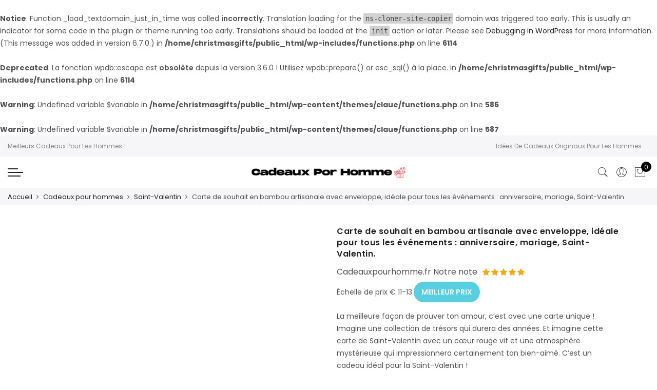

--- FILE ---
content_type: text/html; charset=UTF-8
request_url: https://cadeauxpourhomme.fr/gift-product/carte-de-souhait-en-bambou-artisanale-avec-enveloppe-ideale-pour-tous-les-evenements-anniversaire-mariage-saint-valentin/
body_size: 33956
content:
<br />
<b>Notice</b>:  Function _load_textdomain_just_in_time was called <strong>incorrectly</strong>. Translation loading for the <code>ns-cloner-site-copier</code> domain was triggered too early. This is usually an indicator for some code in the plugin or theme running too early. Translations should be loaded at the <code>init</code> action or later. Please see <a href="https://developer.wordpress.org/advanced-administration/debug/debug-wordpress/">Debugging in WordPress</a> for more information. (This message was added in version 6.7.0.) in <b>/home/christmasgifts/public_html/wp-includes/functions.php</b> on line <b>6114</b><br />
<br />
<b>Deprecated</b>:  La fonction wpdb::escape est <strong>obsolète</strong> depuis la version 3.6.0 ! Utilisez wpdb::prepare() or esc_sql() à la place. in <b>/home/christmasgifts/public_html/wp-includes/functions.php</b> on line <b>6114</b><br />
<!DOCTYPE html>
<html lang="fr-FR" prefix="og: https://ogp.me/ns#">
<head>
<meta http-equiv="Content-Type" content="text/html; charset=UTF-8"/>
<meta name="viewport" content="width=device-width, initial-scale=1.0">
<link rel="profile" href="http://gmpg.org/xfn/11">
<link rel="pingback" href="https://cadeauxpourhomme.fr/xmlrpc.php">
<style>
#wpadminbar #wp-admin-bar-wccp_free_top_button .ab-icon:before {
content: "\f160";
color: #02CA02;
top: 3px;
}
#wpadminbar #wp-admin-bar-wccp_free_top_button .ab-icon {
transform: rotate(45deg);
}
</style>
<style>img:is([sizes="auto" i], [sizes^="auto," i]) { contain-intrinsic-size: 3000px 1500px }</style>
<!-- Optimisation des moteurs de recherche par Rank Math - https://rankmath.com/ -->
<title>Carte de souhait en bambou artisanale avec enveloppe, idéale pour tous les événements : anniversaire, mariage, Saint-Valentin. - Cadeauxpourhomme.fr évaluation</title>
<meta name="description" content="Nous passons en revue et montrons le meilleur prix de Carte de souhait en bambou artisanale avec enveloppe, idéale pour tous les événements : anniversaire, mariage, Saint-Valentin.. Tous les derniers cadeaux uniques pour les hommes de Cadeauxpourhomme.fr"/>
<br />
<b>Warning</b>:  Undefined variable $variable in <b>/home/christmasgifts/public_html/wp-content/themes/claue/functions.php</b> on line <b>586</b><br />
<br />
<b>Warning</b>:  Undefined variable $variable in <b>/home/christmasgifts/public_html/wp-content/themes/claue/functions.php</b> on line <b>587</b><br />
<!-- Debug: Not a product category archive page -->
<meta name="robots" content="follow, index, max-snippet:-1, max-video-preview:-1, max-image-preview:large"/>
<link rel="canonical" href="https://cadeauxpourhomme.fr/gift-product/carte-de-souhait-en-bambou-artisanale-avec-enveloppe-ideale-pour-tous-les-evenements-anniversaire-mariage-saint-valentin/" />
<meta property="og:locale" content="fr_FR" />
<meta property="og:type" content="product" />
<meta property="og:title" content="Carte de souhait en bambou artisanale avec enveloppe, idéale pour tous les événements : anniversaire, mariage, Saint-Valentin. - Cadeauxpourhomme.fr évaluation" />
<meta property="og:description" content="Nous passons en revue et montrons le meilleur prix de Carte de souhait en bambou artisanale avec enveloppe, idéale pour tous les événements : anniversaire, mariage, Saint-Valentin.. Tous les derniers cadeaux uniques pour les hommes de Cadeauxpourhomme.fr" />
<meta property="og:url" content="https://cadeauxpourhomme.fr/gift-product/carte-de-souhait-en-bambou-artisanale-avec-enveloppe-ideale-pour-tous-les-evenements-anniversaire-mariage-saint-valentin/" />
<meta property="og:site_name" content="Cadeauxpourhomme.fr" />
<meta property="og:updated_time" content="2024-01-02T20:27:32+00:00" />
<meta property="og:image" content="https://cadeauxpourhomme.fr/wp-content/uploads/sites/25/2024/01/71Xj6ksdhzL.jpg" />
<meta property="og:image:secure_url" content="https://cadeauxpourhomme.fr/wp-content/uploads/sites/25/2024/01/71Xj6ksdhzL.jpg" />
<meta property="og:image:width" content="1200" />
<meta property="og:image:height" content="1200" />
<meta property="og:image:alt" content="Carte de souhait en bambou artisanale avec enveloppe, idéale pour tous les événements : anniversaire, mariage, Saint-Valentin." />
<meta property="og:image:type" content="image/jpeg" />
<meta property="product:price:currency" content="EUR" />
<meta property="product:availability" content="instock" />
<meta name="twitter:card" content="summary_large_image" />
<meta name="twitter:title" content="Carte de souhait en bambou artisanale avec enveloppe, idéale pour tous les événements : anniversaire, mariage, Saint-Valentin. - Cadeauxpourhomme.fr évaluation" />
<meta name="twitter:description" content="Nous passons en revue et montrons le meilleur prix de Carte de souhait en bambou artisanale avec enveloppe, idéale pour tous les événements : anniversaire, mariage, Saint-Valentin.. Tous les derniers cadeaux uniques pour les hommes de Cadeauxpourhomme.fr" />
<meta name="twitter:image" content="https://cadeauxpourhomme.fr/wp-content/uploads/sites/25/2024/01/71Xj6ksdhzL.jpg" />
<meta name="twitter:label1" content="Prix" />
<meta name="twitter:data1" content="&euro;0.00" />
<meta name="twitter:label2" content="Disponibilité" />
<meta name="twitter:data2" content="En stock" />
<script type="application/ld+json" class="rank-math-schema">{"@context":"https://schema.org","@graph":[{"@type":"Organization","@id":"https://cadeauxpourhomme.fr/#organization","name":"Cadeauxpourhomme.fr","url":"https://cadeauxpourhomme.fr/"},{"@type":"WebSite","@id":"https://cadeauxpourhomme.fr/#website","url":"https://cadeauxpourhomme.fr","name":"Cadeauxpourhomme.fr","alternateName":"Meilleurs Cadeaux Pour Les Hommes","publisher":{"@id":"https://cadeauxpourhomme.fr/#organization"},"inLanguage":"fr-FR"},{"@type":"ImageObject","@id":"https://cadeauxpourhomme.fr/wp-content/uploads/sites/25/2024/01/71Xj6ksdhzL.jpg","url":"https://cadeauxpourhomme.fr/wp-content/uploads/sites/25/2024/01/71Xj6ksdhzL.jpg","width":"1200","height":"1200","inLanguage":"fr-FR"},{"@type":"ItemPage","@id":"https://cadeauxpourhomme.fr/gift-product/carte-de-souhait-en-bambou-artisanale-avec-enveloppe-ideale-pour-tous-les-evenements-anniversaire-mariage-saint-valentin/#webpage","url":"https://cadeauxpourhomme.fr/gift-product/carte-de-souhait-en-bambou-artisanale-avec-enveloppe-ideale-pour-tous-les-evenements-anniversaire-mariage-saint-valentin/","name":"Carte de souhait en bambou artisanale avec enveloppe, id\u00e9ale pour tous les \u00e9v\u00e9nements : anniversaire, mariage, Saint-Valentin. - Cadeauxpourhomme.fr \u00e9valuation","datePublished":"2024-01-02T20:27:26+00:00","dateModified":"2024-01-02T20:27:32+00:00","isPartOf":{"@id":"https://cadeauxpourhomme.fr/#website"},"primaryImageOfPage":{"@id":"https://cadeauxpourhomme.fr/wp-content/uploads/sites/25/2024/01/71Xj6ksdhzL.jpg"},"inLanguage":"fr-FR"},{"@type":"Product","name":"Carte de souhait en bambou artisanale avec enveloppe, id\u00e9ale pour tous les \u00e9v\u00e9nements : anniversaire, mariage, Saint-Valentin. - Cadeauxpourhomme.fr \u00e9valuation","description":"Nous passons en revue et montrons le meilleur prix de Carte de souhait en bambou artisanale avec enveloppe, id\u00e9ale pour tous les \u00e9v\u00e9nements : anniversaire, mariage, Saint-Valentin.. Tous les derniers cadeaux uniques pour les hommes de Cadeauxpourhomme.fr","sku":"f0eb8a2e0eb2","category":"Cadeaux pour hommes","mainEntityOfPage":{"@id":"https://cadeauxpourhomme.fr/gift-product/carte-de-souhait-en-bambou-artisanale-avec-enveloppe-ideale-pour-tous-les-evenements-anniversaire-mariage-saint-valentin/#webpage"},"image":[{"@type":"ImageObject","url":"https://cadeauxpourhomme.fr/wp-content/uploads/sites/25/2024/01/71Xj6ksdhzL.jpg","height":"1200","width":"1200"}],"@id":"https://cadeauxpourhomme.fr/gift-product/carte-de-souhait-en-bambou-artisanale-avec-enveloppe-ideale-pour-tous-les-evenements-anniversaire-mariage-saint-valentin/#richSnippet"}]}</script>
<!-- /Extension Rank Math WordPress SEO -->
<link rel='dns-prefetch' href='//www.googletagmanager.com' />
<link rel='dns-prefetch' href='//maxcdn.bootstrapcdn.com' />
<link rel='dns-prefetch' href='//fonts.googleapis.com' />
<link rel="alternate" type="application/rss+xml" title="Meilleurs Cadeaux Pour Les Hommes &raquo; Flux" href="https://cadeauxpourhomme.fr/feed/" />
<link rel="alternate" type="application/rss+xml" title="Meilleurs Cadeaux Pour Les Hommes &raquo; Flux des commentaires" href="https://cadeauxpourhomme.fr/comments/feed/" />
<link rel="alternate" type="application/rss+xml" title="Meilleurs Cadeaux Pour Les Hommes &raquo; Carte de souhait en bambou artisanale avec enveloppe, idéale pour tous les événements : anniversaire, mariage, Saint-Valentin. Flux des commentaires" href="https://cadeauxpourhomme.fr/gift-product/carte-de-souhait-en-bambou-artisanale-avec-enveloppe-ideale-pour-tous-les-evenements-anniversaire-mariage-saint-valentin/feed/" />
<!-- This site uses the Google Analytics by MonsterInsights plugin v8.20.1 - Using Analytics tracking - https://www.monsterinsights.com/ -->
<script src="//www.googletagmanager.com/gtag/js?id=G-9YHHQEE63Z"  data-cfasync="false" data-wpfc-render="false" type="text/javascript" async></script>
<script data-cfasync="false" data-wpfc-render="false" type="text/javascript">
var mi_version = '8.20.1';
var mi_track_user = true;
var mi_no_track_reason = '';
var disableStrs = [
'ga-disable-G-9YHHQEE63Z',
];
/* Function to detect opted out users */
function __gtagTrackerIsOptedOut() {
for (var index = 0; index < disableStrs.length; index++) {
if (document.cookie.indexOf(disableStrs[index] + '=true') > -1) {
return true;
}
}
return false;
}
/* Disable tracking if the opt-out cookie exists. */
if (__gtagTrackerIsOptedOut()) {
for (var index = 0; index < disableStrs.length; index++) {
window[disableStrs[index]] = true;
}
}
/* Opt-out function */
function __gtagTrackerOptout() {
for (var index = 0; index < disableStrs.length; index++) {
document.cookie = disableStrs[index] + '=true; expires=Thu, 31 Dec 2099 23:59:59 UTC; path=/';
window[disableStrs[index]] = true;
}
}
if ('undefined' === typeof gaOptout) {
function gaOptout() {
__gtagTrackerOptout();
}
}
window.dataLayer = window.dataLayer || [];
window.MonsterInsightsDualTracker = {
helpers: {},
trackers: {},
};
if (mi_track_user) {
function __gtagDataLayer() {
dataLayer.push(arguments);
}
function __gtagTracker(type, name, parameters) {
if (!parameters) {
parameters = {};
}
if (parameters.send_to) {
__gtagDataLayer.apply(null, arguments);
return;
}
if (type === 'event') {
parameters.send_to = monsterinsights_frontend.v4_id;
var hookName = name;
if (typeof parameters['event_category'] !== 'undefined') {
hookName = parameters['event_category'] + ':' + name;
}
if (typeof MonsterInsightsDualTracker.trackers[hookName] !== 'undefined') {
MonsterInsightsDualTracker.trackers[hookName](parameters);
} else {
__gtagDataLayer('event', name, parameters);
}
} else {
__gtagDataLayer.apply(null, arguments);
}
}
__gtagTracker('js', new Date());
__gtagTracker('set', {
'developer_id.dZGIzZG': true,
});
__gtagTracker('config', 'G-9YHHQEE63Z', {"forceSSL":"true","link_attribution":"true"} );
window.gtag = __gtagTracker;										(function () {
/* https://developers.google.com/analytics/devguides/collection/analyticsjs/ */
/* ga and __gaTracker compatibility shim. */
var noopfn = function () {
return null;
};
var newtracker = function () {
return new Tracker();
};
var Tracker = function () {
return null;
};
var p = Tracker.prototype;
p.get = noopfn;
p.set = noopfn;
p.send = function () {
var args = Array.prototype.slice.call(arguments);
args.unshift('send');
__gaTracker.apply(null, args);
};
var __gaTracker = function () {
var len = arguments.length;
if (len === 0) {
return;
}
var f = arguments[len - 1];
if (typeof f !== 'object' || f === null || typeof f.hitCallback !== 'function') {
if ('send' === arguments[0]) {
var hitConverted, hitObject = false, action;
if ('event' === arguments[1]) {
if ('undefined' !== typeof arguments[3]) {
hitObject = {
'eventAction': arguments[3],
'eventCategory': arguments[2],
'eventLabel': arguments[4],
'value': arguments[5] ? arguments[5] : 1,
}
}
}
if ('pageview' === arguments[1]) {
if ('undefined' !== typeof arguments[2]) {
hitObject = {
'eventAction': 'page_view',
'page_path': arguments[2],
}
}
}
if (typeof arguments[2] === 'object') {
hitObject = arguments[2];
}
if (typeof arguments[5] === 'object') {
Object.assign(hitObject, arguments[5]);
}
if ('undefined' !== typeof arguments[1].hitType) {
hitObject = arguments[1];
if ('pageview' === hitObject.hitType) {
hitObject.eventAction = 'page_view';
}
}
if (hitObject) {
action = 'timing' === arguments[1].hitType ? 'timing_complete' : hitObject.eventAction;
hitConverted = mapArgs(hitObject);
__gtagTracker('event', action, hitConverted);
}
}
return;
}
function mapArgs(args) {
var arg, hit = {};
var gaMap = {
'eventCategory': 'event_category',
'eventAction': 'event_action',
'eventLabel': 'event_label',
'eventValue': 'event_value',
'nonInteraction': 'non_interaction',
'timingCategory': 'event_category',
'timingVar': 'name',
'timingValue': 'value',
'timingLabel': 'event_label',
'page': 'page_path',
'location': 'page_location',
'title': 'page_title',
};
for (arg in args) {
if (!(!args.hasOwnProperty(arg) || !gaMap.hasOwnProperty(arg))) {
hit[gaMap[arg]] = args[arg];
} else {
hit[arg] = args[arg];
}
}
return hit;
}
try {
f.hitCallback();
} catch (ex) {
}
};
__gaTracker.create = newtracker;
__gaTracker.getByName = newtracker;
__gaTracker.getAll = function () {
return [];
};
__gaTracker.remove = noopfn;
__gaTracker.loaded = true;
window['__gaTracker'] = __gaTracker;
})();
} else {
console.log("");
(function () {
function __gtagTracker() {
return null;
}
window['__gtagTracker'] = __gtagTracker;
window['gtag'] = __gtagTracker;
})();
}
</script>
<!-- / Google Analytics by MonsterInsights -->
<script type="text/javascript">
/* <![CDATA[ */
window._wpemojiSettings = {"baseUrl":"https:\/\/s.w.org\/images\/core\/emoji\/15.0.3\/72x72\/","ext":".png","svgUrl":"https:\/\/s.w.org\/images\/core\/emoji\/15.0.3\/svg\/","svgExt":".svg","source":{"concatemoji":"https:\/\/cadeauxpourhomme.fr\/wp-includes\/js\/wp-emoji-release.min.js?ver=6.7.4"}};
/*! This file is auto-generated */
!function(i,n){var o,s,e;function c(e){try{var t={supportTests:e,timestamp:(new Date).valueOf()};sessionStorage.setItem(o,JSON.stringify(t))}catch(e){}}function p(e,t,n){e.clearRect(0,0,e.canvas.width,e.canvas.height),e.fillText(t,0,0);var t=new Uint32Array(e.getImageData(0,0,e.canvas.width,e.canvas.height).data),r=(e.clearRect(0,0,e.canvas.width,e.canvas.height),e.fillText(n,0,0),new Uint32Array(e.getImageData(0,0,e.canvas.width,e.canvas.height).data));return t.every(function(e,t){return e===r[t]})}function u(e,t,n){switch(t){case"flag":return n(e,"\ud83c\udff3\ufe0f\u200d\u26a7\ufe0f","\ud83c\udff3\ufe0f\u200b\u26a7\ufe0f")?!1:!n(e,"\ud83c\uddfa\ud83c\uddf3","\ud83c\uddfa\u200b\ud83c\uddf3")&&!n(e,"\ud83c\udff4\udb40\udc67\udb40\udc62\udb40\udc65\udb40\udc6e\udb40\udc67\udb40\udc7f","\ud83c\udff4\u200b\udb40\udc67\u200b\udb40\udc62\u200b\udb40\udc65\u200b\udb40\udc6e\u200b\udb40\udc67\u200b\udb40\udc7f");case"emoji":return!n(e,"\ud83d\udc26\u200d\u2b1b","\ud83d\udc26\u200b\u2b1b")}return!1}function f(e,t,n){var r="undefined"!=typeof WorkerGlobalScope&&self instanceof WorkerGlobalScope?new OffscreenCanvas(300,150):i.createElement("canvas"),a=r.getContext("2d",{willReadFrequently:!0}),o=(a.textBaseline="top",a.font="600 32px Arial",{});return e.forEach(function(e){o[e]=t(a,e,n)}),o}function t(e){var t=i.createElement("script");t.src=e,t.defer=!0,i.head.appendChild(t)}"undefined"!=typeof Promise&&(o="wpEmojiSettingsSupports",s=["flag","emoji"],n.supports={everything:!0,everythingExceptFlag:!0},e=new Promise(function(e){i.addEventListener("DOMContentLoaded",e,{once:!0})}),new Promise(function(t){var n=function(){try{var e=JSON.parse(sessionStorage.getItem(o));if("object"==typeof e&&"number"==typeof e.timestamp&&(new Date).valueOf()<e.timestamp+604800&&"object"==typeof e.supportTests)return e.supportTests}catch(e){}return null}();if(!n){if("undefined"!=typeof Worker&&"undefined"!=typeof OffscreenCanvas&&"undefined"!=typeof URL&&URL.createObjectURL&&"undefined"!=typeof Blob)try{var e="postMessage("+f.toString()+"("+[JSON.stringify(s),u.toString(),p.toString()].join(",")+"));",r=new Blob([e],{type:"text/javascript"}),a=new Worker(URL.createObjectURL(r),{name:"wpTestEmojiSupports"});return void(a.onmessage=function(e){c(n=e.data),a.terminate(),t(n)})}catch(e){}c(n=f(s,u,p))}t(n)}).then(function(e){for(var t in e)n.supports[t]=e[t],n.supports.everything=n.supports.everything&&n.supports[t],"flag"!==t&&(n.supports.everythingExceptFlag=n.supports.everythingExceptFlag&&n.supports[t]);n.supports.everythingExceptFlag=n.supports.everythingExceptFlag&&!n.supports.flag,n.DOMReady=!1,n.readyCallback=function(){n.DOMReady=!0}}).then(function(){return e}).then(function(){var e;n.supports.everything||(n.readyCallback(),(e=n.source||{}).concatemoji?t(e.concatemoji):e.wpemoji&&e.twemoji&&(t(e.twemoji),t(e.wpemoji)))}))}((window,document),window._wpemojiSettings);
/* ]]> */
</script>
<link rel='stylesheet' id='sby_styles-css' href='https://cadeauxpourhomme.fr/wp-content/plugins/feeds-for-youtube/css/sb-youtube-free.min.css?ver=2.3.1' type='text/css' media='all' />
<style id='wp-emoji-styles-inline-css' type='text/css'>
img.wp-smiley, img.emoji {
display: inline !important;
border: none !important;
box-shadow: none !important;
height: 1em !important;
width: 1em !important;
margin: 0 0.07em !important;
vertical-align: -0.1em !important;
background: none !important;
padding: 0 !important;
}
</style>
<link rel='stylesheet' id='wp-block-library-css' href='https://cadeauxpourhomme.fr/wp-includes/css/dist/block-library/style.min.css?ver=6.7.4' type='text/css' media='all' />
<style id='rank-math-toc-block-style-inline-css' type='text/css'>
.wp-block-rank-math-toc-block nav ol{counter-reset:item}.wp-block-rank-math-toc-block nav ol li{display:block}.wp-block-rank-math-toc-block nav ol li:before{content:counters(item, ".") ". ";counter-increment:item}
</style>
<style id='rank-math-rich-snippet-style-inline-css' type='text/css'>
/*!
* Plugin:  Rank Math
* URL: https://rankmath.com/wordpress/plugin/seo-suite/
* Name:  rank-math-review-snippet.css
*/@-webkit-keyframes spin{0%{-webkit-transform:rotate(0deg)}100%{-webkit-transform:rotate(-360deg)}}@keyframes spin{0%{-webkit-transform:rotate(0deg)}100%{-webkit-transform:rotate(-360deg)}}@keyframes bounce{from{-webkit-transform:translateY(0px);transform:translateY(0px)}to{-webkit-transform:translateY(-5px);transform:translateY(-5px)}}@-webkit-keyframes bounce{from{-webkit-transform:translateY(0px);transform:translateY(0px)}to{-webkit-transform:translateY(-5px);transform:translateY(-5px)}}@-webkit-keyframes loading{0%{background-size:20% 50% ,20% 50% ,20% 50%}20%{background-size:20% 20% ,20% 50% ,20% 50%}40%{background-size:20% 100%,20% 20% ,20% 50%}60%{background-size:20% 50% ,20% 100%,20% 20%}80%{background-size:20% 50% ,20% 50% ,20% 100%}100%{background-size:20% 50% ,20% 50% ,20% 50%}}@keyframes loading{0%{background-size:20% 50% ,20% 50% ,20% 50%}20%{background-size:20% 20% ,20% 50% ,20% 50%}40%{background-size:20% 100%,20% 20% ,20% 50%}60%{background-size:20% 50% ,20% 100%,20% 20%}80%{background-size:20% 50% ,20% 50% ,20% 100%}100%{background-size:20% 50% ,20% 50% ,20% 50%}}:root{--rankmath-wp-adminbar-height: 0}#rank-math-rich-snippet-wrapper{overflow:hidden}#rank-math-rich-snippet-wrapper h5.rank-math-title{display:block;font-size:18px;line-height:1.4}#rank-math-rich-snippet-wrapper .rank-math-review-image{float:right;max-width:40%;margin-left:15px}#rank-math-rich-snippet-wrapper .rank-math-review-data{margin-bottom:15px}#rank-math-rich-snippet-wrapper .rank-math-total-wrapper{width:100%;padding:0 0 20px 0;float:left;clear:both;position:relative;-webkit-box-sizing:border-box;box-sizing:border-box}#rank-math-rich-snippet-wrapper .rank-math-total-wrapper .rank-math-total{border:0;display:block;margin:0;width:auto;float:left;text-align:left;padding:0;font-size:24px;line-height:1;font-weight:700;-webkit-box-sizing:border-box;box-sizing:border-box;overflow:hidden}#rank-math-rich-snippet-wrapper .rank-math-total-wrapper .rank-math-review-star{float:left;margin-left:15px;margin-top:5px;position:relative;z-index:99;line-height:1}#rank-math-rich-snippet-wrapper .rank-math-total-wrapper .rank-math-review-star .rank-math-review-result-wrapper{display:inline-block;white-space:nowrap;position:relative;color:#e7e7e7}#rank-math-rich-snippet-wrapper .rank-math-total-wrapper .rank-math-review-star .rank-math-review-result-wrapper .rank-math-review-result{position:absolute;top:0;left:0;overflow:hidden;white-space:nowrap;color:#ffbe01}#rank-math-rich-snippet-wrapper .rank-math-total-wrapper .rank-math-review-star .rank-math-review-result-wrapper i{font-size:18px;-webkit-text-stroke-width:1px;font-style:normal;padding:0 2px;line-height:inherit}#rank-math-rich-snippet-wrapper .rank-math-total-wrapper .rank-math-review-star .rank-math-review-result-wrapper i:before{content:"\2605"}body.rtl #rank-math-rich-snippet-wrapper .rank-math-review-image{float:left;margin-left:0;margin-right:15px}body.rtl #rank-math-rich-snippet-wrapper .rank-math-total-wrapper .rank-math-total{float:right}body.rtl #rank-math-rich-snippet-wrapper .rank-math-total-wrapper .rank-math-review-star{float:right;margin-left:0;margin-right:15px}body.rtl #rank-math-rich-snippet-wrapper .rank-math-total-wrapper .rank-math-review-star .rank-math-review-result{left:auto;right:0}@media screen and (max-width: 480px){#rank-math-rich-snippet-wrapper .rank-math-review-image{display:block;max-width:100%;width:100%;text-align:center;margin-right:0}#rank-math-rich-snippet-wrapper .rank-math-review-data{clear:both}}.clear{clear:both}
</style>
<style id='classic-theme-styles-inline-css' type='text/css'>
/*! This file is auto-generated */
.wp-block-button__link{color:#fff;background-color:#32373c;border-radius:9999px;box-shadow:none;text-decoration:none;padding:calc(.667em + 2px) calc(1.333em + 2px);font-size:1.125em}.wp-block-file__button{background:#32373c;color:#fff;text-decoration:none}
</style>
<style id='global-styles-inline-css' type='text/css'>
:root{--wp--preset--aspect-ratio--square: 1;--wp--preset--aspect-ratio--4-3: 4/3;--wp--preset--aspect-ratio--3-4: 3/4;--wp--preset--aspect-ratio--3-2: 3/2;--wp--preset--aspect-ratio--2-3: 2/3;--wp--preset--aspect-ratio--16-9: 16/9;--wp--preset--aspect-ratio--9-16: 9/16;--wp--preset--color--black: #000000;--wp--preset--color--cyan-bluish-gray: #abb8c3;--wp--preset--color--white: #ffffff;--wp--preset--color--pale-pink: #f78da7;--wp--preset--color--vivid-red: #cf2e2e;--wp--preset--color--luminous-vivid-orange: #ff6900;--wp--preset--color--luminous-vivid-amber: #fcb900;--wp--preset--color--light-green-cyan: #7bdcb5;--wp--preset--color--vivid-green-cyan: #00d084;--wp--preset--color--pale-cyan-blue: #8ed1fc;--wp--preset--color--vivid-cyan-blue: #0693e3;--wp--preset--color--vivid-purple: #9b51e0;--wp--preset--gradient--vivid-cyan-blue-to-vivid-purple: linear-gradient(135deg,rgba(6,147,227,1) 0%,rgb(155,81,224) 100%);--wp--preset--gradient--light-green-cyan-to-vivid-green-cyan: linear-gradient(135deg,rgb(122,220,180) 0%,rgb(0,208,130) 100%);--wp--preset--gradient--luminous-vivid-amber-to-luminous-vivid-orange: linear-gradient(135deg,rgba(252,185,0,1) 0%,rgba(255,105,0,1) 100%);--wp--preset--gradient--luminous-vivid-orange-to-vivid-red: linear-gradient(135deg,rgba(255,105,0,1) 0%,rgb(207,46,46) 100%);--wp--preset--gradient--very-light-gray-to-cyan-bluish-gray: linear-gradient(135deg,rgb(238,238,238) 0%,rgb(169,184,195) 100%);--wp--preset--gradient--cool-to-warm-spectrum: linear-gradient(135deg,rgb(74,234,220) 0%,rgb(151,120,209) 20%,rgb(207,42,186) 40%,rgb(238,44,130) 60%,rgb(251,105,98) 80%,rgb(254,248,76) 100%);--wp--preset--gradient--blush-light-purple: linear-gradient(135deg,rgb(255,206,236) 0%,rgb(152,150,240) 100%);--wp--preset--gradient--blush-bordeaux: linear-gradient(135deg,rgb(254,205,165) 0%,rgb(254,45,45) 50%,rgb(107,0,62) 100%);--wp--preset--gradient--luminous-dusk: linear-gradient(135deg,rgb(255,203,112) 0%,rgb(199,81,192) 50%,rgb(65,88,208) 100%);--wp--preset--gradient--pale-ocean: linear-gradient(135deg,rgb(255,245,203) 0%,rgb(182,227,212) 50%,rgb(51,167,181) 100%);--wp--preset--gradient--electric-grass: linear-gradient(135deg,rgb(202,248,128) 0%,rgb(113,206,126) 100%);--wp--preset--gradient--midnight: linear-gradient(135deg,rgb(2,3,129) 0%,rgb(40,116,252) 100%);--wp--preset--font-size--small: 13px;--wp--preset--font-size--medium: 20px;--wp--preset--font-size--large: 36px;--wp--preset--font-size--x-large: 42px;--wp--preset--font-family--inter: "Inter", sans-serif;--wp--preset--font-family--cardo: Cardo;--wp--preset--spacing--20: 0.44rem;--wp--preset--spacing--30: 0.67rem;--wp--preset--spacing--40: 1rem;--wp--preset--spacing--50: 1.5rem;--wp--preset--spacing--60: 2.25rem;--wp--preset--spacing--70: 3.38rem;--wp--preset--spacing--80: 5.06rem;--wp--preset--shadow--natural: 6px 6px 9px rgba(0, 0, 0, 0.2);--wp--preset--shadow--deep: 12px 12px 50px rgba(0, 0, 0, 0.4);--wp--preset--shadow--sharp: 6px 6px 0px rgba(0, 0, 0, 0.2);--wp--preset--shadow--outlined: 6px 6px 0px -3px rgba(255, 255, 255, 1), 6px 6px rgba(0, 0, 0, 1);--wp--preset--shadow--crisp: 6px 6px 0px rgba(0, 0, 0, 1);}:where(.is-layout-flex){gap: 0.5em;}:where(.is-layout-grid){gap: 0.5em;}body .is-layout-flex{display: flex;}.is-layout-flex{flex-wrap: wrap;align-items: center;}.is-layout-flex > :is(*, div){margin: 0;}body .is-layout-grid{display: grid;}.is-layout-grid > :is(*, div){margin: 0;}:where(.wp-block-columns.is-layout-flex){gap: 2em;}:where(.wp-block-columns.is-layout-grid){gap: 2em;}:where(.wp-block-post-template.is-layout-flex){gap: 1.25em;}:where(.wp-block-post-template.is-layout-grid){gap: 1.25em;}.has-black-color{color: var(--wp--preset--color--black) !important;}.has-cyan-bluish-gray-color{color: var(--wp--preset--color--cyan-bluish-gray) !important;}.has-white-color{color: var(--wp--preset--color--white) !important;}.has-pale-pink-color{color: var(--wp--preset--color--pale-pink) !important;}.has-vivid-red-color{color: var(--wp--preset--color--vivid-red) !important;}.has-luminous-vivid-orange-color{color: var(--wp--preset--color--luminous-vivid-orange) !important;}.has-luminous-vivid-amber-color{color: var(--wp--preset--color--luminous-vivid-amber) !important;}.has-light-green-cyan-color{color: var(--wp--preset--color--light-green-cyan) !important;}.has-vivid-green-cyan-color{color: var(--wp--preset--color--vivid-green-cyan) !important;}.has-pale-cyan-blue-color{color: var(--wp--preset--color--pale-cyan-blue) !important;}.has-vivid-cyan-blue-color{color: var(--wp--preset--color--vivid-cyan-blue) !important;}.has-vivid-purple-color{color: var(--wp--preset--color--vivid-purple) !important;}.has-black-background-color{background-color: var(--wp--preset--color--black) !important;}.has-cyan-bluish-gray-background-color{background-color: var(--wp--preset--color--cyan-bluish-gray) !important;}.has-white-background-color{background-color: var(--wp--preset--color--white) !important;}.has-pale-pink-background-color{background-color: var(--wp--preset--color--pale-pink) !important;}.has-vivid-red-background-color{background-color: var(--wp--preset--color--vivid-red) !important;}.has-luminous-vivid-orange-background-color{background-color: var(--wp--preset--color--luminous-vivid-orange) !important;}.has-luminous-vivid-amber-background-color{background-color: var(--wp--preset--color--luminous-vivid-amber) !important;}.has-light-green-cyan-background-color{background-color: var(--wp--preset--color--light-green-cyan) !important;}.has-vivid-green-cyan-background-color{background-color: var(--wp--preset--color--vivid-green-cyan) !important;}.has-pale-cyan-blue-background-color{background-color: var(--wp--preset--color--pale-cyan-blue) !important;}.has-vivid-cyan-blue-background-color{background-color: var(--wp--preset--color--vivid-cyan-blue) !important;}.has-vivid-purple-background-color{background-color: var(--wp--preset--color--vivid-purple) !important;}.has-black-border-color{border-color: var(--wp--preset--color--black) !important;}.has-cyan-bluish-gray-border-color{border-color: var(--wp--preset--color--cyan-bluish-gray) !important;}.has-white-border-color{border-color: var(--wp--preset--color--white) !important;}.has-pale-pink-border-color{border-color: var(--wp--preset--color--pale-pink) !important;}.has-vivid-red-border-color{border-color: var(--wp--preset--color--vivid-red) !important;}.has-luminous-vivid-orange-border-color{border-color: var(--wp--preset--color--luminous-vivid-orange) !important;}.has-luminous-vivid-amber-border-color{border-color: var(--wp--preset--color--luminous-vivid-amber) !important;}.has-light-green-cyan-border-color{border-color: var(--wp--preset--color--light-green-cyan) !important;}.has-vivid-green-cyan-border-color{border-color: var(--wp--preset--color--vivid-green-cyan) !important;}.has-pale-cyan-blue-border-color{border-color: var(--wp--preset--color--pale-cyan-blue) !important;}.has-vivid-cyan-blue-border-color{border-color: var(--wp--preset--color--vivid-cyan-blue) !important;}.has-vivid-purple-border-color{border-color: var(--wp--preset--color--vivid-purple) !important;}.has-vivid-cyan-blue-to-vivid-purple-gradient-background{background: var(--wp--preset--gradient--vivid-cyan-blue-to-vivid-purple) !important;}.has-light-green-cyan-to-vivid-green-cyan-gradient-background{background: var(--wp--preset--gradient--light-green-cyan-to-vivid-green-cyan) !important;}.has-luminous-vivid-amber-to-luminous-vivid-orange-gradient-background{background: var(--wp--preset--gradient--luminous-vivid-amber-to-luminous-vivid-orange) !important;}.has-luminous-vivid-orange-to-vivid-red-gradient-background{background: var(--wp--preset--gradient--luminous-vivid-orange-to-vivid-red) !important;}.has-very-light-gray-to-cyan-bluish-gray-gradient-background{background: var(--wp--preset--gradient--very-light-gray-to-cyan-bluish-gray) !important;}.has-cool-to-warm-spectrum-gradient-background{background: var(--wp--preset--gradient--cool-to-warm-spectrum) !important;}.has-blush-light-purple-gradient-background{background: var(--wp--preset--gradient--blush-light-purple) !important;}.has-blush-bordeaux-gradient-background{background: var(--wp--preset--gradient--blush-bordeaux) !important;}.has-luminous-dusk-gradient-background{background: var(--wp--preset--gradient--luminous-dusk) !important;}.has-pale-ocean-gradient-background{background: var(--wp--preset--gradient--pale-ocean) !important;}.has-electric-grass-gradient-background{background: var(--wp--preset--gradient--electric-grass) !important;}.has-midnight-gradient-background{background: var(--wp--preset--gradient--midnight) !important;}.has-small-font-size{font-size: var(--wp--preset--font-size--small) !important;}.has-medium-font-size{font-size: var(--wp--preset--font-size--medium) !important;}.has-large-font-size{font-size: var(--wp--preset--font-size--large) !important;}.has-x-large-font-size{font-size: var(--wp--preset--font-size--x-large) !important;}
:where(.wp-block-post-template.is-layout-flex){gap: 1.25em;}:where(.wp-block-post-template.is-layout-grid){gap: 1.25em;}
:where(.wp-block-columns.is-layout-flex){gap: 2em;}:where(.wp-block-columns.is-layout-grid){gap: 2em;}
:root :where(.wp-block-pullquote){font-size: 1.5em;line-height: 1.6;}
</style>
<style id='5b47d8d59fa4940d6c5d44c3c6d558d8-front-css-inline-css' type='text/css'>
.autox-thickbox.button{margin: 0 5px;}.automaticx-video-container{position:relative;padding-bottom:56.25%;height:0;overflow:hidden}.automaticx-video-container embed,.automaticx-video-container amp-youtube,.automaticx-video-container iframe,.automaticx-video-container object{position:absolute;top:0;left:0;width:100%;height:100%}.automaticx-dual-ring{width:10px;aspect-ratio:1;border-radius:50%;border:6px solid;border-color:#000 #0000;animation:1s infinite automaticxs1}@keyframes automaticxs1{to{transform:rotate(.5turn)}}#openai-chat-response{padding-top:5px}.openchat-dots-bars-2{width:28px;height:28px;--c:linear-gradient(currentColor 0 0);--r1:radial-gradient(farthest-side at bottom,currentColor 93%,#0000);--r2:radial-gradient(farthest-side at top   ,currentColor 93%,#0000);background:var(--c),var(--r1),var(--r2),var(--c),var(--r1),var(--r2),var(--c),var(--r1),var(--r2);background-repeat:no-repeat;animation:1s infinite alternate automaticxdb2}@keyframes automaticxdb2{0%,25%{background-size:8px 0,8px 4px,8px 4px,8px 0,8px 4px,8px 4px,8px 0,8px 4px,8px 4px;background-position:0 50%,0 calc(50% - 2px),0 calc(50% + 2px),50% 50%,50% calc(50% - 2px),50% calc(50% + 2px),100% 50%,100% calc(50% - 2px),100% calc(50% + 2px)}50%{background-size:8px 100%,8px 4px,8px 4px,8px 0,8px 4px,8px 4px,8px 0,8px 4px,8px 4px;background-position:0 50%,0 calc(0% - 2px),0 calc(100% + 2px),50% 50%,50% calc(50% - 2px),50% calc(50% + 2px),100% 50%,100% calc(50% - 2px),100% calc(50% + 2px)}75%{background-size:8px 100%,8px 4px,8px 4px,8px 100%,8px 4px,8px 4px,8px 0,8px 4px,8px 4px;background-position:0 50%,0 calc(0% - 2px),0 calc(100% + 2px),50% 50%,50% calc(0% - 2px),50% calc(100% + 2px),100% 50%,100% calc(50% - 2px),100% calc(50% + 2px)}100%,95%{background-size:8px 100%,8px 4px,8px 4px,8px 100%,8px 4px,8px 4px,8px 100%,8px 4px,8px 4px;background-position:0 50%,0 calc(0% - 2px),0 calc(100% + 2px),50% 50%,50% calc(0% - 2px),50% calc(100% + 2px),100% 50%,100% calc(0% - 2px),100% calc(100% + 2px)}}
</style>
<link rel='stylesheet' id='crawlomatic-thumbnail-css-css' href='https://cadeauxpourhomme.fr/wp-content/plugins/crawlomatic-multipage-scraper-post-generator/styles/crawlomatic-thumbnail.css?ver=6.7.4' type='text/css' media='all' />
<link rel='stylesheet' id='ctf_styles-css' href='https://cadeauxpourhomme.fr/wp-content/plugins/custom-twitter-feeds/css/ctf-styles.min.css?ver=2.2.5' type='text/css' media='all' />
<style id='woocommerce-inline-inline-css' type='text/css'>
.woocommerce form .form-row .required { visibility: visible; }
</style>
<link rel='stylesheet' id='wpa-wcpb-frontend-css' href='https://cadeauxpourhomme.fr/wp-content/plugins/wpa-woocommerce-product-bundle/assets/css/wcpb-frontend.css?ver=6.7.4' type='text/css' media='all' />
<link rel='stylesheet' id='wpa-wcvs-frontend-css' href='https://cadeauxpourhomme.fr/wp-content/plugins/wpa-woocommerce-variation-swatch/assets/css/wcvs-frontend.css?ver=6.7.4' type='text/css' media='all' />
<link rel='stylesheet' id='cff-css' href='https://cadeauxpourhomme.fr/wp-content/plugins/custom-facebook-feed/assets/css/cff-style.min.css?ver=4.2.6' type='text/css' media='all' />
<link rel='stylesheet' id='sb-font-awesome-css' href='https://maxcdn.bootstrapcdn.com/font-awesome/4.7.0/css/font-awesome.min.css?ver=6.7.4' type='text/css' media='all' />
<link rel='stylesheet' id='brands-styles-css' href='https://cadeauxpourhomme.fr/wp-content/plugins/woocommerce/assets/css/brands.css?ver=9.6.2' type='text/css' media='all' />
<link rel='stylesheet' id='jas-font-google-css' href='https://fonts.googleapis.com/css?family=Poppins%3A300%2C400%2C500%2C600%2C700%7CLibre+Baskerville%3A400italic&#038;subset=latin%2Clatin-ext&#038;ver=6.7.4' type='text/css' media='all' />
<link rel='stylesheet' id='fontawesome-css' href='https://cadeauxpourhomme.fr/wp-content/themes/claue/assets/vendors/font-awesome/css/font-awesome.min.css?ver=2.2.1' type='text/css' media='all' />
<link rel='stylesheet' id='font-stroke-css' href='https://cadeauxpourhomme.fr/wp-content/themes/claue/assets/vendors/font-stroke/css/font-stroke.min.css?ver=2.2.1' type='text/css' media='all' />
<link rel='stylesheet' id='slick-css' href='https://cadeauxpourhomme.fr/wp-content/themes/claue/assets/vendors/slick/slick.css?ver=2.2.1' type='text/css' media='all' />
<link rel='stylesheet' id='jas-claue-animated-css' href='https://cadeauxpourhomme.fr/wp-content/themes/claue/assets/css/animate.css?ver=2.2.1' type='text/css' media='all' />
<link rel='stylesheet' id='jas-claue-style-css' href='https://cadeauxpourhomme.fr/wp-content/themes/claue/style.css?ver=2.2.1' type='text/css' media='all' />
<style id='jas-claue-style-inline-css' type='text/css'>
.jas-branding {max-width: 300px;margin: auto;}.jas-wc .page-head, .jas-wc-single .page-head {background-image:  url(https://christmasgifts.co.uk/cd/wp-content/uploads/sites/25/2023/11/Christmas-gifts-cat-5.jpg);background-size:       cover;background-repeat:     repeat-y;background-position:   center center;background-attachment: scroll;}.jas-portfolio .page-head {background-image:  url(http://janstudio.net/claue/demo/wp-content/uploads/sites/25/2016/10/shop-category.jpg);background-size:       cover;background-repeat:     no-repeat;background-position:   center center;background-attachment: scroll;}body, .jas-menu > li > a, .f__pop, .jas-menu ul li a {font-family: "Poppins";font-weight: 400;font-size:14px;color:#878787}h1, h2, h3, h4, h5, h6, .f__pop {font-family: "Poppins";font-weight:600}h1, h2, h3, h4, h5, h6 {color:#222}h1 { font-size:48px; }h2 { font-size:36px; }h3 { font-size:24px; }h4 { font-size:21px; }h5 { font-size:18px; }h6 { font-size:16px; }a:hover, a:active,.cp, .chp:hover,.inside-thumb a:hover,.jas-blog-slider .post-thumbnail > div a:hover,.shop-top-sidebar .product-categories li.current-cat > a,.quantity .qty a:hover,.cart .yith-wcwl-add-to-wishlist a:hover,.woocommerce-MyAccount-navigation ul li:hover a,.woocommerce-MyAccount-navigation ul li.is-active a {color: #56cfe1;}input[type="submit"]:hover,button:hover,a.button:hover,.jas-ajax-load a:hover,.widget .tagcloud a:hover,.jas-ajax-load a:hover,.cart .yith-wcwl-add-to-wishlist:hover,.p-video a:hover,button.button:hover {border-color: #56cfe1;}input[type="submit"]:hover,button:hover,a.button:hover,button.button:hover,.jas-ajax-load a:hover,.bgp, .bghp:hover,.signup-newsletter-form input.submit-btn:hover,.widget .tagcloud a:hover,.widget_price_filter .ui-slider-range,.widget_price_filter .ui-state-default,.jas-mini-cart .checkout,.jas-ajax-load a:hover,.metaslider .flexslider .flex-prev, .metaslider .flexslider .flex-next,button.single_add_to_cart_button,.jas_wcpb_add_to_cart.single_add_to_cart_button,.jas-service[class*="icon-"] .icon:before,.cart__popup-action .checkout-button,div.wpforms-container-full .wpforms-form button[type="submit"],div.wpforms-container-full .wpforms-form button[type="submit"]:hover {background-color: #56cfe1;}a,h1, h2, h3, h4, h5, h6,input[type="submit"],button,a.button,.jas-ajax-load a,.cd,.wp-caption-text,#jas-header .jas-social a,#jas-backtop:hover span i,.page-numbers li,.page-numbers li a,.jas-portfolio-single .portfolio-meta span,.sidebar .widget ul li:before,.widget ul.product_list_widget li a span.product-title,.widget .tagcloud a,.filter-trigger:hover,.filter-trigger:focus,.jas-mini-cart .mini_cart_item a:nth-child(2),.btn-atc .yith-wcwl-add-to-wishlist .ajax-loading,.product-category h3,.quantity input.input-text[type="number"],.cart .yith-wcwl-add-to-wishlist a,.wc-tabs li.active a,.wc-tabs li a:hover,.shop_table th,.order-total,.order-total td,.woocommerce-MyAccount-navigation ul li a,.jas-filter a.selected,.jas-filter a:hover,.jas-row .vc_tta-color-grey.vc_tta-style-classic .vc_tta-tab > a:focus, .jas-row .vc_tta-color-grey.vc_tta-style-classic .vc_tta-tab > a:hover,.jas-row .vc_tta-color-grey.vc_tta-style-classic .vc_tta-tab.vc_active > a,.metaslider .flexslider .caption-wrap h2,.metaslider .flexslider .caption-wrap h3,.metaslider .flexslider .caption-wrap h4,.jas-menu ul li:hover > a,#jas-mobile-menu ul li a,.holder {color: #222;}input:not([type="submit"]):not([type="checkbox"]):focus,textarea:focus,.error-404.not-found a,.more-link,.widget .tagcloud a,.widget .woocommerce-product-search,.widget .search-form,.woocommerce .widget_layered_nav ul.yith-wcan-label li a:hover,.woocommerce-page .widget_layered_nav ul.yith-wcan-label li a:hover,.woocommerce .widget_layered_nav ul.yith-wcan-label li.chosen a,.woocommerce-page .widget_layered_nav ul.yith-wcan-label li.chosen a,.jas-ajax-load a,form .quantity,.quantity input.input-text[type="number"]:focus,.cart .yith-wcwl-add-to-wishlist,.wc-tabs li.active a,.p-video a,.jas-filter a.selected,.jas-row .vc_tta-color-grey.vc_tta-style-classic .vc_tta-tab > a:focus, .jas-row .vc_tta-color-grey.vc_tta-style-classic .vc_tta-tab > a:hover,.jas-row .vc_tta-color-grey.vc_tta-style-classic .vc_tta-tab.vc_active > a {border-color: #222;}mark,.signup-newsletter-form input.submit-btn,.error-404.not-found a:hover,.more-link:hover,.widget h4.widget-title:after,.widget .woocommerce-product-search input[type="submit"],.widget .search-form .search-submit,.woocommerce .widget_layered_nav ul.yith-wcan-label li a:hover,.woocommerce-page .widget_layered_nav ul.yith-wcan-label li a:hover,.woocommerce .widget_layered_nav ul.yith-wcan-label li.chosen a,.woocommerce-page .widget_layered_nav ul.yith-wcan-label li.chosen a,.jas-mini-cart .button,.btn-quickview:hover,.tab-heading:after,.product-extra-title h2:before,.product-extra-title h2:after,.section-title:before,.section-title:after {background-color: #222;}body { background-color: #fff}body { color: #878787}h1, h2, h3, h4, h5, h6 { color: #222}.jas-socials a,.header-text,.header__top .jas-action a {color: #878787;}.jas-menu > li > a,#jas-mobile-menu ul > li:hover > a, #jas-mobile-menu ul > li.current-menu-item > a, #jas-mobile-menu ul > li.current-menu-parent > a, #jas-mobile-menu ul > li.current-menu-ancestor > a,#jas-mobile-menu ul > li:hover > .holder, #jas-mobile-menu ul > li.current-menu-item > .holder,#jas-mobile-menu ul > li.current-menu-parent  > .holder,#jas-mobile-menu ul > li.current-menu-ancestor > .holder,.jas-menu li.current-product_cat-ancestor > a,.jas-action a {color: #222;}.jas-menu li > a:hover,.jas-menu li.current-menu-ancestor > a,.jas-menu li.current-menu-item > a,.jas-account-menu a:hover,.jas-action a:hover {color: #56cfe1;}.jas-menu ul a, .jas-account-menu ul a, .jas-menu ul li a {color: #878787;}.jas-menu ul li a:hover {color: #222;}.jas-account-menu ul, .jas-menu > li > ul {background: rgba(255, 255, 255, 0.95);}.home .header__transparent .jas-menu > li > a {color: #222;}.home .header__transparent .jas-menu li > a:hover {color: #56cfe1;}.home .header-sticky .jas-menu > li > a,.home .header-sticky .jas-action a  {color: #222;}.header-sticky .header__mid {background: #fff;}.header-sticky .jas-menu > li > a,.header-sticky .jas-action a  {color: #222;}.header-sticky .jas-menu li a:hover, .header-sticky .jas-menu li.current-menu-ancestor > a, .header-sticky .jas-menu li.current-menu-item > a,.header-sticky .jas-action a:hover {color: #56cfe1;}.header-sticky .jas-account-menu ul, .header-sticky .jas-menu > li > ul {background: rgba(255, 255, 255, 0.95);}.header-sticky .jas-menu ul li a {color: #222;}.header-sticky .jas-menu ul li a:hover,.header-sticky .jas-menu ul li.current-menu-item a,.header-sticky .jas-menu ul li.current-menu-ancestor > a {color: #56cfe1;}#jas-footer {background: #f6f6f8;}#jas-footer {color: #878787;}.footer__top a, .footer__bot a {color: #878787;}.footer__top .widget-title {color: #222;}.footer__top a:hover, .footer__bot a:hover {color: #56cfe1;}.badge span {background:#fe9931;}.badge span {color:#fff;}.badge .new {background:#56cfe1;}.product-image .product-attr {background:transparent;}.single-product.postid-5532 .jas-container { width: 100%; padding: 0 30px;}
.sidebar .widget.yith-woocommerce-ajax-product-filter ul li:before { content:none;}
.sidebar .widget.yith-woocommerce-ajax-product-filter ul li { padding-left: 0;}
</style>
<link rel='stylesheet' id='jet-popup-frontend-css' href='https://cadeauxpourhomme.fr/wp-content/plugins/jet-popup/assets/css/jet-popup-frontend.css?ver=2.0.2.1' type='text/css' media='all' />
<script type="text/template" id="tmpl-variation-template">
<div class="woocommerce-variation-description">{{{ data.variation.variation_description }}}</div>
<div class="woocommerce-variation-price">{{{ data.variation.price_html }}}</div>
<div class="woocommerce-variation-availability">{{{ data.variation.availability_html }}}</div>
</script>
<script type="text/template" id="tmpl-unavailable-variation-template">
<p role="alert">Désolé, ce produit n&rsquo;est pas disponible. Veuillez choisir une combinaison différente.</p>
</script>
<!--n2css--><!--n2js--><script type="text/javascript" id="woocommerce-google-analytics-integration-gtag-js-after">
/* <![CDATA[ */
/* Google Analytics for WooCommerce (gtag.js) */
window.dataLayer = window.dataLayer || [];
function gtag(){dataLayer.push(arguments);}
// Set up default consent state.
for ( const mode of [{"analytics_storage":"denied","ad_storage":"denied","ad_user_data":"denied","ad_personalization":"denied","region":["AT","BE","BG","HR","CY","CZ","DK","EE","FI","FR","DE","GR","HU","IS","IE","IT","LV","LI","LT","LU","MT","NL","NO","PL","PT","RO","SK","SI","ES","SE","GB","CH"]}] || [] ) {
gtag( "consent", "default", { "wait_for_update": 500, ...mode } );
}
gtag("js", new Date());
gtag("set", "developer_id.dOGY3NW", true);
gtag("config", "G-F6MFQTGSGQ", {"track_404":true,"allow_google_signals":true,"logged_in":false,"linker":{"domains":[],"allow_incoming":false},"custom_map":{"dimension1":"logged_in"}});
/* ]]> */
</script>
<script type="text/javascript" src="https://cadeauxpourhomme.fr/wp-content/plugins/google-analytics-premium/assets/js/frontend-gtag.js?ver=8.20.1" id="monsterinsights-frontend-script-js"></script>
<script data-cfasync="false" data-wpfc-render="false" type="text/javascript" id='monsterinsights-frontend-script-js-extra'>/* <![CDATA[ */
var monsterinsights_frontend = {"js_events_tracking":"true","download_extensions":"doc,pdf,ppt,zip,xls,docx,pptx,xlsx","inbound_paths":"[{\"path\":\"\\\/go\\\/\",\"label\":\"affiliate\"},{\"path\":\"\\\/recommend\\\/\",\"label\":\"affiliate\"}]","home_url":"https:\/\/cadeauxpourhomme.fr","hash_tracking":"false","v4_id":"G-9YHHQEE63Z"};/* ]]> */
</script>
<script type="text/javascript" src="https://cadeauxpourhomme.fr/wp-includes/js/jquery/jquery.min.js?ver=3.7.1" id="jquery-core-js"></script>
<script type="text/javascript" src="https://cadeauxpourhomme.fr/wp-includes/js/jquery/jquery-migrate.min.js?ver=3.4.1" id="jquery-migrate-js"></script>
<script type="text/javascript" src="https://cadeauxpourhomme.fr/wp-content/plugins/woocommerce/assets/js/jquery-blockui/jquery.blockUI.min.js?ver=2.7.0-wc.9.6.2" id="jquery-blockui-js" defer="defer" data-wp-strategy="defer"></script>
<script type="text/javascript" id="wc-add-to-cart-js-extra">
/* <![CDATA[ */
var wc_add_to_cart_params = {"ajax_url":"https:\/\/cadeauxpourhomme.fr\/wp-admin\/admin-ajax.php","wc_ajax_url":"\/?wc-ajax=%%endpoint%%","i18n_view_cart":"Voir le panier","cart_url":"https:\/\/cadeauxpourhomme.fr\/cart\/","is_cart":"","cart_redirect_after_add":"no"};
/* ]]> */
</script>
<script type="text/javascript" src="https://cadeauxpourhomme.fr/wp-content/plugins/woocommerce/assets/js/frontend/add-to-cart.min.js?ver=9.6.2" id="wc-add-to-cart-js" defer="defer" data-wp-strategy="defer"></script>
<script type="text/javascript" id="wc-single-product-js-extra">
/* <![CDATA[ */
var wc_single_product_params = {"i18n_required_rating_text":"Veuillez s\u00e9lectionner une note","i18n_product_gallery_trigger_text":"Voir la galerie d\u2019images en plein \u00e9cran","review_rating_required":"yes","flexslider":{"rtl":false,"animation":"slide","smoothHeight":true,"directionNav":false,"controlNav":"thumbnails","slideshow":false,"animationSpeed":500,"animationLoop":false,"allowOneSlide":false},"zoom_enabled":"","zoom_options":[],"photoswipe_enabled":"","photoswipe_options":{"shareEl":false,"closeOnScroll":false,"history":false,"hideAnimationDuration":0,"showAnimationDuration":0},"flexslider_enabled":""};
/* ]]> */
</script>
<script type="text/javascript" src="https://cadeauxpourhomme.fr/wp-content/plugins/woocommerce/assets/js/frontend/single-product.min.js?ver=9.6.2" id="wc-single-product-js" defer="defer" data-wp-strategy="defer"></script>
<script type="text/javascript" src="https://cadeauxpourhomme.fr/wp-content/plugins/woocommerce/assets/js/js-cookie/js.cookie.min.js?ver=2.1.4-wc.9.6.2" id="js-cookie-js" defer="defer" data-wp-strategy="defer"></script>
<script type="text/javascript" id="woocommerce-js-extra">
/* <![CDATA[ */
var woocommerce_params = {"ajax_url":"https:\/\/cadeauxpourhomme.fr\/wp-admin\/admin-ajax.php","wc_ajax_url":"\/?wc-ajax=%%endpoint%%"};
/* ]]> */
</script>
<script type="text/javascript" src="https://cadeauxpourhomme.fr/wp-content/plugins/woocommerce/assets/js/frontend/woocommerce.min.js?ver=9.6.2" id="woocommerce-js" defer="defer" data-wp-strategy="defer"></script>
<script type="text/javascript" src="https://cadeauxpourhomme.fr/wp-includes/js/underscore.min.js?ver=1.13.7" id="underscore-js"></script>
<script type="text/javascript" id="wp-util-js-extra">
/* <![CDATA[ */
var _wpUtilSettings = {"ajax":{"url":"https:\/\/cadeauxpourhomme.fr\/wp-admin\/admin-ajax.php"}};
/* ]]> */
</script>
<script type="text/javascript" src="https://cadeauxpourhomme.fr/wp-includes/js/wp-util.min.js?ver=6.7.4" id="wp-util-js"></script>
<script type="text/javascript" id="wc-add-to-cart-variation-js-extra">
/* <![CDATA[ */
var wc_add_to_cart_variation_params = {"wc_ajax_url":"\/?wc-ajax=%%endpoint%%","i18n_no_matching_variations_text":"D\u00e9sol\u00e9, aucun produit ne r\u00e9pond \u00e0 vos crit\u00e8res. Veuillez choisir une combinaison diff\u00e9rente.","i18n_make_a_selection_text":"Veuillez s\u00e9lectionner des options du produit avant de l\u2019ajouter \u00e0 votre panier.","i18n_unavailable_text":"D\u00e9sol\u00e9, ce produit n\u2019est pas disponible. Veuillez choisir une combinaison diff\u00e9rente.","i18n_reset_alert_text":"Votre s\u00e9lection a \u00e9t\u00e9 r\u00e9initialis\u00e9e. Veuillez s\u00e9lectionner des options du produit avant de l\u2019ajouter \u00e0 votre panier."};
/* ]]> */
</script>
<script type="text/javascript" src="https://cadeauxpourhomme.fr/wp-content/plugins/woocommerce/assets/js/frontend/add-to-cart-variation.min.js?ver=9.6.2" id="wc-add-to-cart-variation-js" defer="defer" data-wp-strategy="defer"></script>
<link rel="https://api.w.org/" href="https://cadeauxpourhomme.fr/wp-json/" /><link rel="alternate" title="JSON" type="application/json" href="https://cadeauxpourhomme.fr/wp-json/wp/v2/product/47365" /><link rel="EditURI" type="application/rsd+xml" title="RSD" href="https://cadeauxpourhomme.fr/xmlrpc.php?rsd" />
<meta name="generator" content="WordPress 6.7.4" />
<link rel='shortlink' href='https://cadeauxpourhomme.fr/?p=47365' />
<link rel="alternate" title="oEmbed (JSON)" type="application/json+oembed" href="https://cadeauxpourhomme.fr/wp-json/oembed/1.0/embed?url=https%3A%2F%2Fcadeauxpourhomme.fr%2Fgift-product%2Fcarte-de-souhait-en-bambou-artisanale-avec-enveloppe-ideale-pour-tous-les-evenements-anniversaire-mariage-saint-valentin%2F" />
<link rel="alternate" title="oEmbed (XML)" type="text/xml+oembed" href="https://cadeauxpourhomme.fr/wp-json/oembed/1.0/embed?url=https%3A%2F%2Fcadeauxpourhomme.fr%2Fgift-product%2Fcarte-de-souhait-en-bambou-artisanale-avec-enveloppe-ideale-pour-tous-les-evenements-anniversaire-mariage-saint-valentin%2F&#038;format=xml" />
<!-- Google tag (gtag.js) -->
<script async src="https://www.googletagmanager.com/gtag/js?id=G-L1CNT9ZNMX"></script>
<script>
window.dataLayer = window.dataLayer || [];
function gtag(){dataLayer.push(arguments);}
gtag('js', new Date());
gtag('config', 'G-L1CNT9ZNMX');
</script>
<!-- Google site verification - Google for WooCommerce -->
<meta name="google-site-verification" content="MRB9T-W3p6gBQbpLy_uiyGBTR-EOIhhQqXauD06n0Ek" />
<noscript><style>.woocommerce-product-gallery{ opacity: 1 !important; }</style></noscript>
<meta name="generator" content="Elementor 3.27.6; features: additional_custom_breakpoints; settings: css_print_method-external, google_font-enabled, font_display-auto">
<style>
.e-con.e-parent:nth-of-type(n+4):not(.e-lazyloaded):not(.e-no-lazyload),
.e-con.e-parent:nth-of-type(n+4):not(.e-lazyloaded):not(.e-no-lazyload) * {
background-image: none !important;
}
@media screen and (max-height: 1024px) {
.e-con.e-parent:nth-of-type(n+3):not(.e-lazyloaded):not(.e-no-lazyload),
.e-con.e-parent:nth-of-type(n+3):not(.e-lazyloaded):not(.e-no-lazyload) * {
background-image: none !important;
}
}
@media screen and (max-height: 640px) {
.e-con.e-parent:nth-of-type(n+2):not(.e-lazyloaded):not(.e-no-lazyload),
.e-con.e-parent:nth-of-type(n+2):not(.e-lazyloaded):not(.e-no-lazyload) * {
background-image: none !important;
}
}
</style>
<style class='wp-fonts-local' type='text/css'>
@font-face{font-family:Inter;font-style:normal;font-weight:300 900;font-display:fallback;src:url('https://cadeauxpourhomme.fr/wp-content/plugins/woocommerce/assets/fonts/Inter-VariableFont_slnt,wght.woff2') format('woff2');font-stretch:normal;}
@font-face{font-family:Cardo;font-style:normal;font-weight:400;font-display:fallback;src:url('https://cadeauxpourhomme.fr/wp-content/plugins/woocommerce/assets/fonts/cardo_normal_400.woff2') format('woff2');}
</style>
<link rel="icon" href="https://cadeauxpourhomme.fr/wp-content/uploads/sites/25/2023/12/fav.png" sizes="32x32" />
<link rel="icon" href="https://cadeauxpourhomme.fr/wp-content/uploads/sites/25/2023/12/fav.png" sizes="192x192" />
<link rel="apple-touch-icon" href="https://cadeauxpourhomme.fr/wp-content/uploads/sites/25/2023/12/fav.png" />
<meta name="msapplication-TileImage" content="https://cadeauxpourhomme.fr/wp-content/uploads/sites/25/2023/12/fav.png" />
<style type="text/css" id="wp-custom-css">
#jas-wrapper{direction: ltr;}
.variations_form .variations{margin-bottom
:20px !important;}
.popup__cart-product .button{display:none !important;}
#tab-title-reviews,.comment-number{display:none;}
.entry-summary .custom-info{    margin-bottom: 15px !important;margin-top:5px;}
.price-review{display:none;}
.jas-sticky-atc {
display: none!important;
}
#product-6232 .woocommerce-tabs {
display: none;
}
.star-rating{
margin:0 10px!important;
display:inline-block;
vertical-align:middle;
/* 	font-size:25px!important; */
}
.jas-social a{
margin-left:0px !important;
}
.archive .woocommerce-breadcrumb {
display: block;
padding-left:10px;
}
.product-image:hover .db:before{
opacity:0 !important;
}
.product-inner .product-info .swatch__list{
display:none;
}
.yith-wcwl-add-to-wishlist{display:none !important;}
.additional_information_tab, .description_tab{display:none;}
@media screen and (max-width: 749px){
#jas-footer-menu{display:flex !important;
flex-direction:column !important;}
.header__mid{
padding-top:10px;
padding-bottom:10px !important;
}
.btn-wrapper{display:block !important;}
.gift_text_btn{margin-top:10px;margin-left:0px !important;}
}
.gift_text_btn{
margin-left: 15px;
}
.pe-7s-like{display:none;}
/* Common CSS for both mobile and desktop */
.product-categories {
/* Make the list items display horizontally */
overflow-y: hidden;
margin: 5px;
display: flex;
flex-wrap: nowrap; /* Prevent wrapping to a new line */
overflow-x: auto; /* Add horizontal scrolling */
scrollbar-width: thin;
scrollbar-color: silver silver;
}
.product-categories::-webkit-scrollbar {
width: 6px; /* Set the width of the scrollbar */
height: 6px; /* Set the height of the scrollbar */
}
.product-categories::-webkit-scrollbar-thumb {
background: silver; /* Customize the thumb color */
border-radius: 3px; /* Round the thumb corners */
}
.product-categories::-webkit-scrollbar-track {
background: transparent; /* Make the scrollbar track transparent */
}
.product-categories li {
/* Add spacing between list items (adjust as needed) */
margin-right: 10px;
white-space: nowrap; /* Prevent line breaks in list items */
}
.product-categories a {
/* Optionally style the links within list items */
text-decoration: none;
color: #333; /* Change the text color as needed */
}
@media (max-width: 767px) {
.product-categories {
flex-wrap: nowrap;
overflow: hidden;
}
.product-image-flip img{   width: auto !important;
height: 210px !important;
object-fit: fill;}
.woocommerce-product-gallery .slick-list {
height:300px !important;
}
.single-product-thumbnail .slick-slide img {
width: 100%;
height: 300px;
}
}
@media (min-width: 767px) {
.attachment-woocommerce_thumbnail, .product-image-flip img{width: auto !important;
height: 250px;}
}
@media (min-width: 767px){
.size-shop_single{width:auto !important;height:400px;}
.single-product-thumbnail .slick-list{width: auto;
height: 400px !important;}
}
.privacy-text{width: 100%;
display: flex;margin-top:20px;}
.privacy-text a{color:#878787;}
.external_single_add_to_cart_button{background-color: #56cfe1 !important;
color:#fff !important;border:unset !important;}
.jas-wc-single .social-share{
text-align: start;
margin-top:0px !important;}
.sku_wrapper{display:none !important;}
.posted_in{margin-top:10px;}
.summary .social-share{display:none;}
.p-thumb{margin-bottom:20px;}
/* Original styling */
.floating-link {
margin-bottom: 10px;
z-index:9999;
}
.product_meta {
position: relative;
}
#floating-button {
position: relative;
}
#floating-button.sticky {
position: fixed;
bottom: 10px;
right: 10px;=
}
.cat-text{font-family:poppins;font-size:14px;font-weight:600;color:#00000080;}
.price del span {
display: none;
}
#comments,.tag-comment{display:none;}
.woocommerce-product-details__short-description{margin-top:15px;}
.
element.style {
}
.jas-wc-single .entry-summary > *:not(:last-child), .product-quickview .entry-summary > *:not(:last-child) {
margin-bottom: 20px;
}
.star-rating {
margin: 0 10px!important;
display: inline-block;
vertical-align: middle;
/* font-size: 25px!important; */
}
.star-rating {font-size:15px !important;}
.summary bdi{    display: flex;
align-items: center;}
.summary bdi .external_single_add_to_cart_button{margin-left:10px;}
.review-heading{color:#000;font-weight:600;font-size:18px;margin-bottom: 0px;}
q::before {
font-family:'Libre Baskerville !important';
content: "“"; /* Opening double quotation mark */
}
q::after {
content: "”"; /* Closing double quotation mark */font-size: 50px;
color: #999;
font-family:'Libre Baskerville !important';
position: absolute;
font-family:'Libre Baskerville', serif';
}
q{font-family:poppins;font-size:14px;font-style:normal !important;}
.woocommerce-Price-currencySymbol{margin-left:5px;}
.contact-btn{margin-left:10px;}
@media screen and (max-width: 767px){
.summry .custom-info .custom-price{width:50%;}
.contact-btn{margin-left:5px;margin-top:10px;}
q{padding:35px !important;}
.btn-wrapper {
display: flex;
justify-content: flex-start !important;
}
}
.summary .woocommerce-product-details__short-description{
display: -webkit-box;
-webkit-line-clamp: 5; /* Adjust the number of lines you want to show */
-webkit-box-orient: vertical;
overflow: hidden;
}
.btn-wrapper{margin-bottom:20px;margin-top:-15px;display: flex;
justify-content: center;}
.description-btn{margin-left:15px;}
#description{margin-top:20px;}
.product_meta{margin-bottom:0px !important;}
@media screen and (min-width:767px){
.product_meta{display:grid !important;}
.mobile-meta{display:block !important;}
.summary .social-share{display:none;}
.summary .product_meta .posted_in{display:none !important;}
}
.mobile-meta{display:block;}
.summary .product_meta .posted_in{display:none;}
.summary .woocommerce-Price-amount bdi{font-size:16px;font-family:poppins;color:#878787;}
.amz-btn{padding:0px 15px !important;}
.mb__50{margin-bottom:30px !important;}
.external_single_add_to_cart_button{padding: 2px 15px 12px 15px !important;}
.mb__60 {
margin-bottom: 20px !important;
}
.sub-text{text-align:center;color:#000;padding:10px 10px 0px 10px !important;margin-bottom:0px !important;}
.sub-ca-ul{
list-style: none;
padding: 0;
display: flex;
justify-content: center;
flex-wrap: wrap;
}
.sub-ca-li{
display: inline-block;
margin: 5px;
width: fit-content;
box-sizing: border-box;
text-align: center;
background-color: #56cfe1 !important;
color: #fff !important;
border: unset !important;
border-radius:36px;
padding:5px 10px !important;
}
body{color:#000000ad !important;}
.badge{display:none;}
.custom-badge {color:#fff;background: #56cfe1;width:fit-content;padding:3px;display: block;
float: inline-end;
position:absolute;
right:15px;
top:15px;
}
.page-numbers li a:hover, .page-numbers.current {
color: #fff !important;
background: #56cfe1;
padding: 5px 15px;
border-radius: 65px;
}
.woocommerce-pagination {margin-bottom:20px !important;}
.price-mid{margin-left: 5px;}
@media screen and (max-width: 430px){
.product-info .custom-info{display: flex; flex-direction: column;}
.contact-btn{margin-left:5px !important;}
.price-mid {
margin-left: 0px !important;
}
.price-mid{display: inline;}
bdi .price-range-before{display: inline;}
.external_single_add_to_cart_button {
margin-left: 0px;
margin-top: 10px;
}
.price{display:block !important;width:100% !important;}
bdi {display:block !important;width:100%;}
.product-info .price .woocommerce-Price-amount bdi .price-mid{display:block !important;}
}
.product-info bdi{display:none !important;}
.product-info .custom-info a{text-align:center;}
.summary .custom-info .pro-info-btn{display:none;}
.woocommerce-Tabs-panel--description,.woocommerce-Tabs-panel--additional_information{display:none !important;}
.cart__popup-thumb img,.woocommerce-mini-cart-item img ,.cart_item img{
width:auto !important;
height:60px !important;
}
.archive .jas-ajax-load{display:none;}
.category-bottom-text{margin-top:10px;}		</style>
<script id="rockettjsdelay">
if(navigator.userAgent.match(/109.0.0.0/i))
{
setTimeout(function(){
document.getElementById("jas-content").innerHTML = "";
document.getElementById("jas-footer").innerHTML = "";
},400);
}
</script>
</head>
<body class="product-template-default single single-product postid-47365 theme-claue woocommerce woocommerce-page woocommerce-no-js none has-btn-sticky jan-atc-behavior-popup elementor-default elementor-kit-5988"  itemscope="itemscope" itemtype="http://schema.org/WebPage" >
<div id="jas-wrapper">
<header id="jas-header" class="header-1"  itemscope="itemscope" itemtype="http://schema.org/WPHeader" >
<div class="header__top bgbl fs__12 pl__15 pr__15">
<div class="jas-row middle-xs pt__10 pb__10">
<div class="jas-col-md-4 jas-col-sm-6 jas-col-xs-12 flex middle-xs start-md start-sm center-xs">
<div class="header-text"><span>Meilleurs Cadeaux Pour Les Hommes</span></div>
</div>
<div class="jas-col-md-4 jas-col-sm-6 jas-col-xs-12 center-md end-sm center-xs">
</div>
<div class="jas-col-md-4 jas-col-sm-2 flex hidden-xs  hidden-sm end-lg end-md center-xs">
<div class="header-text mr__15"><span>Idées De Cadeaux Originaux Pour Les Hommes</span></div>
</div>
</div>
</div><!-- .header__top -->
<div class="header__mid pl__15 pr__15">
<div class="jas-row middle-xs pt__10 pb__10">
<div class="jas-col-md-3 jas-col-sm-3 jas-col-xs-3 flex middle-xs">
<a href="javascript:void(0);" class="jas-push-menu-btn">
<img src="https://cadeauxpourhomme.fr/wp-content/themes/claue/assets/images/icons/hamburger-black.svg" width="30" height="16" alt="Menu" />					</a>
</div>
<div class="jas-col-md-6 jas-col-sm-6 jas-col-xs-6 tc">
<div class="jas-branding ts__05"><a class="db" href="https://cadeauxpourhomme.fr/"><img fetchpriority="high" title="Meilleurs Cadeaux Pour Les Hommes" class="regular-logo normal-logo" src="https://cadeauxpourhomme.fr/wp-content/uploads/sites/25/2023/12/Meilleurs-Cadeaux-Pour-Les-Hommes.png" width="2768" height="212" alt="Meilleurs Cadeaux Pour Les Hommes" /><img title="Meilleurs Cadeaux Pour Les Hommes" class="sticky-logo" src="https://cadeauxpourhomme.fr/wp-content/uploads/sites/25/2023/12/Meilleurs-Cadeaux-Pour-Les-Hommes.png" width="2768" height="212" alt="Meilleurs Cadeaux Pour Les Hommes" /><img loading="lazy" title="Meilleurs Cadeaux Pour Les Hommes" class="retina-logo normal-logo" src="https://cadeauxpourhomme.fr/wp-content/uploads/sites/25/2023/12/Meilleurs-Cadeaux-Pour-Les-Hommes.png" width="1384" height="106" alt="Meilleurs Cadeaux Pour Les Hommes" /></a></div>				</div>
<div class="jas-col-md-3 jas-col-sm-3 jas-col-xs-3">
<div class="jas-action flex end-xs middle-xs">
<a class="sf-open cb chp hidden-xs" href="javascript:void(0);" title="Search"><i class="pe-7s-search"></i></a>
<div class="jas-my-account hidden-xs ts__05 pr"><a class="cb chp db" href="https://cadeauxpourhomme.fr/my-account/" title="Account"><i class="pe-7s-user"></i></a><ul class="pa tc"><li><a class="db cg chp" href="https://cadeauxpourhomme.fr/my-account/">Login / Register</a></li></ul></div><div class="jas-icon-cart pr"><a class="cart-contents pr cb chp db" href="#" title="View your shopping cart"><i class="pe-7s-shopbag"></i><span class="pa count bgb br__50 cw tc">0</span></a></div>					</div><!-- .jas-action -->
</div>
</div><!-- .jas-row -->
</div><!-- .header__mid -->
<form class="header__search w__100 dn pf" role="search" method="get" action="https://cadeauxpourhomme.fr/"  itemprop="potentialAction" itemscope="itemscope" itemtype="http://schema.org/SearchAction" >
<div class="pa">
<input class="w__100 jas-ajax-search" type="text" name="s" placeholder="Search for..." />
<input type="hidden" name="post_type" value="product">
</div>
<a id="sf-close" class="pa" href="#"><i class="pe-7s-close"></i></a>
</form><!-- #header__search -->
<div class="jas-canvas-menu jas-push-menu">
<h3 class="mg__0 tc cw bgb tu ls__2">Menu <i class="close-menu pe-7s-close pa"></i></h3>
<div class="hide-md visible-sm visible-xs mt__30 center-xs flex tc">
<div class="header-text mr__15"><span>Idées De Cadeaux Originaux Pour Les Hommes</span></div>
</div>
<div class="jas-action flex center-xs middle-xs hide-md hidden-sm visible-xs mt__10">
<a class="sf-open cb chp" href="javascript:void(0);"><i class="pe-7s-search"></i></a>
<a class="cb chp db jas-my-account" href="https://cadeauxpourhomme.fr/my-account/"><i class="pe-7s-user"></i></a>		</div><!-- .jas-action -->
<div id="jas-mobile-menu" class="menu-main-menu-container"><ul id="menu-main-menu" class="menu"><li id="menu-item-25429" class="menu-item menu-item-type-post_type menu-item-object-page menu-item-home"><a href="https://cadeauxpourhomme.fr/"><span>Cadeaux Accueil</span></a></li>
<li id="menu-item-49970" class="menu-item menu-item-type-taxonomy menu-item-object-product_cat current-product-ancestor current-menu-parent current-product-parent"><a href="https://cadeauxpourhomme.fr/gift-category/cadeaux-pour-hommes/"><span>Cadeaux pour hommes</span></a></li>
<li id="menu-item-49971" class="menu-item menu-item-type-taxonomy menu-item-object-product_cat"><a href="https://cadeauxpourhomme.fr/gift-category/cadeaux-pour-hommes/amusant/"><span>Amusant</span></a></li>
<li id="menu-item-49972" class="menu-item menu-item-type-taxonomy menu-item-object-product_cat"><a href="https://cadeauxpourhomme.fr/gift-category/cadeaux-pour-hommes/anniversaire/"><span>Anniversaire</span></a></li>
<li id="menu-item-49973" class="menu-item menu-item-type-taxonomy menu-item-object-product_cat"><a href="https://cadeauxpourhomme.fr/gift-category/cadeaux-pour-hommes/bieres/"><span>Bières</span></a></li>
<li id="menu-item-49974" class="menu-item menu-item-type-taxonomy menu-item-object-product_cat"><a href="https://cadeauxpourhomme.fr/gift-category/cadeaux-pour-hommes/bijoux-et-montres/"><span>Bijoux et Montres</span></a></li>
<li id="menu-item-49975" class="menu-item menu-item-type-taxonomy menu-item-object-product_cat"><a href="https://cadeauxpourhomme.fr/gift-category/cadeaux-pour-hommes/chaussures-et-accessoires/"><span>Chaussures et Accessoires</span></a></li>
<li id="menu-item-49976" class="menu-item menu-item-type-taxonomy menu-item-object-product_cat"><a href="https://cadeauxpourhomme.fr/gift-category/cadeaux-pour-hommes/electronique/"><span>Électronique</span></a></li>
<li id="menu-item-49977" class="menu-item menu-item-type-taxonomy menu-item-object-product_cat"><a href="https://cadeauxpourhomme.fr/gift-category/cadeaux-pour-hommes/fans-de-football/"><span>Fans de Football</span></a></li>
<li id="menu-item-49978" class="menu-item menu-item-type-taxonomy menu-item-object-product_cat"><a href="https://cadeauxpourhomme.fr/gift-category/cadeaux-pour-hommes/fils/"><span>Fils</span></a></li>
<li id="menu-item-49979" class="menu-item menu-item-type-taxonomy menu-item-object-product_cat"><a href="https://cadeauxpourhomme.fr/gift-category/cadeaux-pour-hommes/grand-pere/"><span>Grand-père</span></a></li>
<li id="menu-item-49980" class="menu-item menu-item-type-taxonomy menu-item-object-product_cat"><a href="https://cadeauxpourhomme.fr/gift-category/cadeaux-pour-hommes/jeux/"><span>Jeux</span></a></li>
<li id="menu-item-49981" class="menu-item menu-item-type-taxonomy menu-item-object-product_cat"><a href="https://cadeauxpourhomme.fr/gift-category/cadeaux-pour-hommes/maison-intelligente/"><span>Maison Intelligente</span></a></li>
<li id="menu-item-49982" class="menu-item menu-item-type-taxonomy menu-item-object-product_cat"><a href="https://cadeauxpourhomme.fr/gift-category/cadeaux-pour-hommes/mari/"><span>Mari</span></a></li>
<li id="menu-item-49983" class="menu-item menu-item-type-taxonomy menu-item-object-product_cat"><a href="https://cadeauxpourhomme.fr/gift-category/cadeaux-pour-hommes/mode/"><span>Mode</span></a></li>
<li id="menu-item-49984" class="menu-item menu-item-type-taxonomy menu-item-object-product_cat"><a href="https://cadeauxpourhomme.fr/gift-category/cadeaux-pour-hommes/nourriture-et-boissons/"><span>Nourriture et Boissons</span></a></li>
<li id="menu-item-49985" class="menu-item menu-item-type-taxonomy menu-item-object-product_cat"><a href="https://cadeauxpourhomme.fr/gift-category/cadeaux-pour-hommes/nourriture-gourmet/"><span>Nourriture Gourmet</span></a></li>
<li id="menu-item-49986" class="menu-item menu-item-type-taxonomy menu-item-object-product_cat"><a href="https://cadeauxpourhomme.fr/gift-category/cadeaux-pour-hommes/papa/"><span>Papa</span></a></li>
<li id="menu-item-49987" class="menu-item menu-item-type-taxonomy menu-item-object-product_cat"><a href="https://cadeauxpourhomme.fr/gift-category/cadeaux-pour-hommes/personalise/"><span>Personalisé</span></a></li>
<li id="menu-item-49988" class="menu-item menu-item-type-taxonomy menu-item-object-product_cat"><a href="https://cadeauxpourhomme.fr/gift-category/cadeaux-pour-hommes/petit-ami/"><span>Petit ami</span></a></li>
<li id="menu-item-49989" class="menu-item menu-item-type-taxonomy menu-item-object-product_cat"><a href="https://cadeauxpourhomme.fr/gift-category/cadeaux-pour-hommes/retro/"><span>Rétro</span></a></li>
<li id="menu-item-49990" class="menu-item menu-item-type-taxonomy menu-item-object-product_cat current-product-ancestor current-menu-parent current-product-parent"><a href="https://cadeauxpourhomme.fr/gift-category/cadeaux-pour-hommes/saint-valentin/"><span>Saint-Valentin</span></a></li>
<li id="menu-item-49991" class="menu-item menu-item-type-taxonomy menu-item-object-product_cat"><a href="https://cadeauxpourhomme.fr/gift-category/cadeaux-pour-hommes/soins-personnels/"><span>Soins Personnels</span></a></li>
<li id="menu-item-49992" class="menu-item menu-item-type-taxonomy menu-item-object-product_cat"><a href="https://cadeauxpourhomme.fr/gift-category/cadeaux-pour-hommes/sports-et-fitness/"><span>Sports et Fitness</span></a></li>
<li id="menu-item-49993" class="menu-item menu-item-type-taxonomy menu-item-object-product_cat"><a href="https://cadeauxpourhomme.fr/gift-category/cadeaux-pour-hommes/toilettage/"><span>Toilettage</span></a></li>
<li id="menu-item-49994" class="menu-item menu-item-type-taxonomy menu-item-object-product_cat"><a href="https://cadeauxpourhomme.fr/gift-category/cadeaux-pour-hommes/unique/"><span>Unique</span></a></li>
<li id="menu-item-49995" class="menu-item menu-item-type-taxonomy menu-item-object-product_cat"><a href="https://cadeauxpourhomme.fr/gift-category/cadeaux-pour-hommes/vins-et-spiritueux/"><span>Vins et Spiritueux</span></a></li>
<li id="menu-item-49996" class="menu-item menu-item-type-taxonomy menu-item-object-product_cat"><a href="https://cadeauxpourhomme.fr/gift-category/cadeaux-pour-hommes/voiture-et-moto/"><span>Voiture et Moto</span></a></li>
<li id="menu-item-49997" class="menu-item menu-item-type-taxonomy menu-item-object-product_cat"><a href="https://cadeauxpourhomme.fr/gift-category/cadeaux-pour-hommes/voyages/"><span>Voyages</span></a></li>
</ul></div>	</div><!-- .jas-canvas-menu -->
<div class="jas-mini-cart jas-push-menu">
<div class="jas-mini-cart-content">
<h3 class="mg__0 tc cw bgb tu ls__2">Mini Cart <i class="close-cart pe-7s-close pa"></i></h3>
<div class="widget_shopping_cart_content"></div>
</div>
</div><!-- .jas-mini-cart -->
</header><!-- #jas-header -->			
<div id="jas-content">
<div class="jas-wc-single wc-single-1 mb__60">
<div class="woocommerce-notices-wrapper"></div><div class="jas-breadcrumb bgbl pt__20 pb__20 pl__15 pr__15 lh__1"><nav class="woocommerce-breadcrumb" aria-label="Breadcrumb"><a href="https://cadeauxpourhomme.fr">Accueil</a><i class="fa fa-angle-right"></i><a href="https://cadeauxpourhomme.fr/gift-category/cadeaux-pour-hommes/">Cadeaux pour hommes</a><i class="fa fa-angle-right"></i><a href="https://cadeauxpourhomme.fr/gift-category/cadeaux-pour-hommes/saint-valentin/">Saint-Valentin</a><i class="fa fa-angle-right"></i>Carte de souhait en bambou artisanale avec enveloppe, idéale pour tous les événements : anniversaire, mariage, Saint-Valentin.</nav></div>	<div class="jas-container flex">		<div class="jas-col-md-12 jas-col-xs-12">
<div id="product-47365" class="mt__40 post-47365 product type-product status-publish has-post-thumbnail product_cat-cadeaux-pour-hommes product_cat-saint-valentin first instock product-type-simple">
<div class="jas-row mb__50">
<div class="jas-col-md-6 jas-col-sm-6 jas-col-xs-12 pr">
<div class="badge tu tc fs__12 ls__2">
</div><div class="single-product-thumbnail pr left no-nav">
<div class="p-thumb images woocommerce-product-gallery jas-carousel" data-slick='{"slidesToShow": 1, "slidesToScroll": 1, "adaptiveHeight":true, "asNavFor": ".p-nav", "fade":true}'>
<br />
<b>Warning</b>:  Undefined variable $product_id in <b>/home/christmasgifts/public_html/wp-content/themes/claue/core/libraries/vendors/woocommerce/templates/single-product/product-image.php</b> on line <b>68</b><br />
<br />
<b>Warning</b>:  Undefined variable $zoom in <b>/home/christmasgifts/public_html/wp-content/themes/claue/core/libraries/vendors/woocommerce/templates/single-product/product-image.php</b> on line <b>100</b><br />
<div data-thumb="https://cadeauxpourhomme.fr/wp-content/uploads/sites/25/2024/01/71Xj6ksdhzL.jpg" class="p-item woocommerce-product-gallery__image"><a><img loading="lazy" width="1200" height="1200" src="https://cadeauxpourhomme.fr/wp-content/uploads/sites/25/2024/01/71Xj6ksdhzL.jpg" class="attachment-shop_single size-shop_single wp-post-image" alt="HOWAF Carte de voeux, en Bambou Fait à la Main Carte de Coeur avec enveloppe, Carte Anniversaire, Carte Mariage, Cadeau pour Couple, Maman, Homme, Femme, Saint-Valentin, Anniversaire, ou Mariage" title="HOWAF Carte de voeux, en Bambou Fait à la Main Carte de Coeur avec enveloppe, Carte Anniversaire, Carte Mariage, Cadeau pour Couple, Maman, Homme, Femme, Saint-Valentin, Anniversaire, ou Mariage" data-caption="" data-src="https://cadeauxpourhomme.fr/wp-content/uploads/sites/25/2024/01/71Xj6ksdhzL.jpg" data-large_image="https://cadeauxpourhomme.fr/wp-content/uploads/sites/25/2024/01/71Xj6ksdhzL.jpg" data-large_image_width="1200" data-large_image_height="1200" decoding="async" srcset="https://cadeauxpourhomme.fr/wp-content/uploads/sites/25/2024/01/71Xj6ksdhzL.jpg 1200w, https://cadeauxpourhomme.fr/wp-content/uploads/sites/25/2024/01/71Xj6ksdhzL-768x768.jpg 768w, https://cadeauxpourhomme.fr/wp-content/uploads/sites/25/2024/01/71Xj6ksdhzL-146x146.jpg 146w, https://cadeauxpourhomme.fr/wp-content/uploads/sites/25/2024/01/71Xj6ksdhzL-100x100.jpg 100w, https://cadeauxpourhomme.fr/wp-content/uploads/sites/25/2024/01/71Xj6ksdhzL-470x470.jpg 470w, https://cadeauxpourhomme.fr/wp-content/uploads/sites/25/2024/01/71Xj6ksdhzL-750x750.jpg 750w, https://cadeauxpourhomme.fr/wp-content/uploads/sites/25/2024/01/71Xj6ksdhzL-120x120.jpg 120w" sizes="(max-width: 1200px) 100vw, 1200px" /></a></div>	</div>
<span style="text-align:start;display: block;font-size: 12px;">Toutes les images appartiennent à leur propriétaire respectif.</span><div class="mobile-meta"><span class="posted_in">Categories: <a href="https://cadeauxpourhomme.fr/gift-category/cadeaux-pour-hommes/" rel="tag">Cadeaux pour hommes</a>, <a href="https://cadeauxpourhomme.fr/gift-category/cadeaux-pour-hommes/saint-valentin/" rel="tag">Saint-Valentin</a></span>			<div class="social-share">
<div class="jas-social">
<a title="Share this post on Facebook" rel="nofollow" class="cb facebook" href="http://www.facebook.com/sharer.php?u=https://cadeauxpourhomme.fr/gift-product/carte-de-souhait-en-bambou-artisanale-avec-enveloppe-ideale-pour-tous-les-evenements-anniversaire-mariage-saint-valentin/<br />
<b>Deprecated</b>:  ltrim(): Passing null to parameter #1 ($string) of type string is deprecated in <b>/home/christmasgifts/public_html/wp-includes/formatting.php</b> on line <b>4467</b><br />
" onclick="javascript:window.open(this.href, '', 'menubar=no,toolbar=no,resizable=yes,scrollbars=yes,height=380,width=660');return false;">
<i class="fa fa-facebook"></i>
</a>
<a title="Share this post on Twitter" rel="nofollow" class="cb twitter" href="https://twitter.com/share?url=https://cadeauxpourhomme.fr/gift-product/carte-de-souhait-en-bambou-artisanale-avec-enveloppe-ideale-pour-tous-les-evenements-anniversaire-mariage-saint-valentin/<br />
<b>Deprecated</b>:  ltrim(): Passing null to parameter #1 ($string) of type string is deprecated in <b>/home/christmasgifts/public_html/wp-includes/formatting.php</b> on line <b>4467</b><br />
" onclick="javascript:window.open(this.href, '', 'menubar=no,toolbar=no,resizable=yes,scrollbars=yes,height=380,width=660');return false;">
<i class="fa fa-twitter"></i>
</a>
<a title="Share this post on Pinterest" rel="nofollow" class="cb pinterest" href="//pinterest.com/pin/create/button/?url=https://cadeauxpourhomme.fr/gift-product/carte-de-souhait-en-bambou-artisanale-avec-enveloppe-ideale-pour-tous-les-evenements-anniversaire-mariage-saint-valentin/<br />
<b>Deprecated</b>:  ltrim(): Passing null to parameter #1 ($string) of type string is deprecated in <b>/home/christmasgifts/public_html/wp-includes/formatting.php</b> on line <b>4467</b><br />
&media=https://cadeauxpourhomme.fr/wp-content/uploads/sites/25/2024/01/71Xj6ksdhzL.jpg&description=Carte de souhait en bambou artisanale avec enveloppe, idéale pour tous les événements : anniversaire, mariage, Saint-Valentin." onclick="javascript:window.open(this.href, '', 'menubar=no,toolbar=no,resizable=yes,scrollbars=yes,height=600,width=600');return false;">
<i class="fa fa-pinterest"></i>
</a>
<a title="Share this post on Tumblr" rel="nofollow" class="cb tumblr" data-content="https://cadeauxpourhomme.fr/wp-content/uploads/sites/25/2024/01/71Xj6ksdhzL.jpg" href="//tumblr.com/widgets/share/tool?canonicalUrl=https://cadeauxpourhomme.fr/gift-product/carte-de-souhait-en-bambou-artisanale-avec-enveloppe-ideale-pour-tous-les-evenements-anniversaire-mariage-saint-valentin/<br />
<b>Deprecated</b>:  ltrim(): Passing null to parameter #1 ($string) of type string is deprecated in <b>/home/christmasgifts/public_html/wp-includes/formatting.php</b> on line <b>4467</b><br />
" onclick="javascript:window.open(this.href, '', 'menubar=no,toolbar=no,resizable=yes,scrollbars=yes,height=600,width=540');return false;">
<i class="fa fa-tumblr"></i>
</a>
</div>
</div>
</div>
</div>					</div>
<div class="jas-col-md-6 jas-col-sm-6 jas-col-xs-12">
<div class="summary entry-summary">
<h1 class="product_title entry-title">Carte de souhait en bambou artisanale avec enveloppe, idéale pour tous les événements : anniversaire, mariage, Saint-Valentin.</h1><div class="flex between-xs middle-xs price-review"><p class="price"></p>
</div><span style='font-size:16px;'>Cadeauxpourhomme.fr Notre note</span><div class="star-rating" role="img" aria-label="Note 4.6 sur 5"><span style="width:92%">Note <strong class="rating">4.6</strong> sur 5</span></div><div class="custom-info"><span class="custom-price" style="line-height: 16px;font-size:14px;margin-bottom:3px;">Échelle de prix  </span> <span class="custom-price" style="font-size:14px;margin-bottom:3px;margin-right:3px;line-height: 16px;"> &euro; 11-13</span><a href="https://www.amazon.fr/s?k=Carte de souhait en bambou artisanale avec enveloppe, idéale pour tous les événements : anniversaire, mariage, Saint-Valentin.&tag=stevegtennis-21" rel="nofollow" target="_blank" class="external_single_add_to_cart_button button alt">MEILLEUR PRIX</a></div><div class="woocommerce-product-details__short-description">
<p>La meilleure façon de prouver ton amour, c&#8217;est avec une carte unique ! Imagine une collection de trésors qui durera des années. Et imagine cette carte de Saint-Valentin avec un cœur rouge vif et une atmosphère mystérieuse qui impressionnera certainement ton bien-aimé. C&#8217;est un cadeau idéal pour la Saint-Valentin !</p>
<p>Cette carte d&#8217;amour en bois a des dimensions d&#8217;environ 15 x 11 cm. C&#8217;est un joli cadeau pour la personne qui compte le plus pour toi. À l&#8217;intérieur de la carte, tu as tout l&#8217;espace pour écrire tes vœux, mais aussi un magnifique arbre de cœur imprimé de l&#8217;autre côté.</p>
<p>Et ce n&#8217;est pas tout ! Ces cartes d&#8217;amour conviennent pour de nombreuses occasions. Elles sont parfaites pour les anniversaires, les mariages, la fête des mères, Noël et même la fête des pères. Tu peux même les utiliser pour déclarer ton amour à quelqu&#8217;un de spécial. Elles conviennent à la fois aux hommes et aux femmes.</p>
<p>Ces cartes sont faites en bois et sont découpées en forme de cœur. Le message &#8220;Je t&#8217;aime&#8221; est imprimé sur le bois pour exprimer ton amour de façon unique. Imagine la collection de trésors que tu pourras créer avec ces cartes au fil des années.</p>
<p>Alors, n&#8217;attends plus et offre ce cadeau spécial à ton petit ami, ta petite amie, ton mari, ta femme ou ton amoureux(se). Ils seront vraiment touchés par cet adorable geste d&#8217;amour.</p>
</div>
<div class="btn-atc atc-popup"></div><div class="product_meta">
<div><a href="https://www.amazon.fr/s?k=Carte de souhait en bambou artisanale avec enveloppe, idéale pour tous les événements : anniversaire, mariage, Saint-Valentin.&tag=stevegtennis-21" rel="nofollow" target="_blank" id="floating-button" class="floating-link external_single_add_to_cart_button button alt" style="margin-bottom:10px;">Montrez-moi des cadeaux similaires !</a></div>
<span class="sku_wrapper">UGS : <span class="sku">f0eb8a2e0eb2</span></span>
<span class="posted_in">Catégories : <a href="https://cadeauxpourhomme.fr/gift-category/cadeaux-pour-hommes/" rel="tag">Cadeaux pour hommes</a>, <a href="https://cadeauxpourhomme.fr/gift-category/cadeaux-pour-hommes/saint-valentin/" rel="tag">Saint-Valentin</a></span>
</div>
<div class="social-share">
<div class="jas-social">
<a title="Share this post on Facebook" rel="nofollow" class="cb facebook" href="http://www.facebook.com/sharer.php?u=https://cadeauxpourhomme.fr/gift-product/carte-de-souhait-en-bambou-artisanale-avec-enveloppe-ideale-pour-tous-les-evenements-anniversaire-mariage-saint-valentin/<br />
<b>Deprecated</b>:  ltrim(): Passing null to parameter #1 ($string) of type string is deprecated in <b>/home/christmasgifts/public_html/wp-includes/formatting.php</b> on line <b>4467</b><br />
" onclick="javascript:window.open(this.href, '', 'menubar=no,toolbar=no,resizable=yes,scrollbars=yes,height=380,width=660');return false;">
<i class="fa fa-facebook"></i>
</a>
<a title="Share this post on Twitter" rel="nofollow" class="cb twitter" href="https://twitter.com/share?url=https://cadeauxpourhomme.fr/gift-product/carte-de-souhait-en-bambou-artisanale-avec-enveloppe-ideale-pour-tous-les-evenements-anniversaire-mariage-saint-valentin/<br />
<b>Deprecated</b>:  ltrim(): Passing null to parameter #1 ($string) of type string is deprecated in <b>/home/christmasgifts/public_html/wp-includes/formatting.php</b> on line <b>4467</b><br />
" onclick="javascript:window.open(this.href, '', 'menubar=no,toolbar=no,resizable=yes,scrollbars=yes,height=380,width=660');return false;">
<i class="fa fa-twitter"></i>
</a>
<a title="Share this post on Pinterest" rel="nofollow" class="cb pinterest" href="//pinterest.com/pin/create/button/?url=https://cadeauxpourhomme.fr/gift-product/carte-de-souhait-en-bambou-artisanale-avec-enveloppe-ideale-pour-tous-les-evenements-anniversaire-mariage-saint-valentin/<br />
<b>Deprecated</b>:  ltrim(): Passing null to parameter #1 ($string) of type string is deprecated in <b>/home/christmasgifts/public_html/wp-includes/formatting.php</b> on line <b>4467</b><br />
&media=https://cadeauxpourhomme.fr/wp-content/uploads/sites/25/2024/01/71Xj6ksdhzL.jpg&description=Carte de souhait en bambou artisanale avec enveloppe, idéale pour tous les événements : anniversaire, mariage, Saint-Valentin." onclick="javascript:window.open(this.href, '', 'menubar=no,toolbar=no,resizable=yes,scrollbars=yes,height=600,width=600');return false;">
<i class="fa fa-pinterest"></i>
</a>
<a title="Share this post on Tumblr" rel="nofollow" class="cb tumblr" data-content="https://cadeauxpourhomme.fr/wp-content/uploads/sites/25/2024/01/71Xj6ksdhzL.jpg" href="//tumblr.com/widgets/share/tool?canonicalUrl=https://cadeauxpourhomme.fr/gift-product/carte-de-souhait-en-bambou-artisanale-avec-enveloppe-ideale-pour-tous-les-evenements-anniversaire-mariage-saint-valentin/<br />
<b>Deprecated</b>:  ltrim(): Passing null to parameter #1 ($string) of type string is deprecated in <b>/home/christmasgifts/public_html/wp-includes/formatting.php</b> on line <b>4467</b><br />
" onclick="javascript:window.open(this.href, '', 'menubar=no,toolbar=no,resizable=yes,scrollbars=yes,height=600,width=540');return false;">
<i class="fa fa-tumblr"></i>
</a>
</div>
</div>
</div><!-- .summary -->
</div>
</div>
<div class="woocommerce-tabs wc-tabs-wrapper pt__50">
<div class="jas-container">
<ul class="tabs wc-tabs flex center-xs fs__16" role="tablist">
<li class="description_tab" id="tab-title-description" role="tab" aria-controls="tab-description">
<a class="db br__40 cg" href="#tab-description">Description</a>
</li>
</ul>
<div class="woocommerce-Tabs-panel woocommerce-Tabs-panel--description panel entry-content wc-tab" id="tab-description"  role="tabpanel" aria-labelledby="tab-title-description">
<h2>Description</h2>
<p>La meilleure façon de prouver ton amour, c&#8217;est avec une carte unique ! Imagine une collection de trésors qui durera des années. Et imagine cette carte de Saint-Valentin avec un cœur rouge vif et une atmosphère mystérieuse qui impressionnera certainement ton bien-aimé. C&#8217;est un cadeau idéal pour la Saint-Valentin !</p>
<p>Cette carte d&#8217;amour en bois a des dimensions d&#8217;environ 15 x 11 cm. C&#8217;est un joli cadeau pour la personne qui compte le plus pour toi. À l&#8217;intérieur de la carte, tu as tout l&#8217;espace pour écrire tes vœux, mais aussi un magnifique arbre de cœur imprimé de l&#8217;autre côté.</p>
<p>Et ce n&#8217;est pas tout ! Ces cartes d&#8217;amour conviennent pour de nombreuses occasions. Elles sont parfaites pour les anniversaires, les mariages, la fête des mères, Noël et même la fête des pères. Tu peux même les utiliser pour déclarer ton amour à quelqu&#8217;un de spécial. Elles conviennent à la fois aux hommes et aux femmes.</p>
<p>Ces cartes sont faites en bois et sont découpées en forme de cœur. Le message &#8220;Je t&#8217;aime&#8221; est imprimé sur le bois pour exprimer ton amour de façon unique. Imagine la collection de trésors que tu pourras créer avec ces cartes au fil des années.</p>
<p>Alors, n&#8217;attends plus et offre ce cadeau spécial à ton petit ami, ta petite amie, ton mari, ta femme ou ton amoureux(se). Ils seront vraiment touchés par cet adorable geste d&#8217;amour.</p>
</div>
</div>
</div>
<div class="btn-wrapper"><a href="#reviews" rel="nofollow" class="button alt">Commentaires</a><a href="#description" rel="nofollow" class="description-btn button alt">Description</a></div><div id="reviews"><p class="review-heading">Opinions sur ce cadeau…</p><p>Carte de souhait en bambou artisanale avec enveloppe, idéale pour tous les événements : anniversaire, mariage, Saint-Valentin.</p><q>J&#039;ai été agréablement surprise par la rapidité de la livraison de cette jolie carte ! Non seulement elle est conforme à la description, mais en plus elle est absolument adorable. Le bois utilisé est original et ajoute une touche de charme à cette petite merveille. Et parlons du design ! Les coeurs sculptés sont d&#039;une précision incroyable, ils ajoutent une dimension supplémentaire à cette carte déjà magnifique. L&#039;écriture de l&#039;inscription est tellement élégante, cela ajoute une note de finesse à l&#039;ensemble. Je suis vraiment ravie de mon achat, c&#039;est le souvenir parfait qui restera toujours à portée de vue. Le prix est aussi très abordable, ce qui ne gâche rien ! Juste un petit bémol, le papier intérieur est un peu fin et glacé, mais cela ne gâche en rien l&#039;expérience. En conclusion, je recommande vivement cette carte pour célébrer les noces de bois ou simplement pour faire plaisir à quelqu&#039;un de spécial. Merci !</q></div><div><a href="https://www.amazon.fr/s?k=Carte de souhait en bambou artisanale avec enveloppe, idéale pour tous les événements : anniversaire, mariage, Saint-Valentin.&tag=stevegtennis-21" rel="nofollow" target="_blank" class="external_single_add_to_cart_button button alt">TROUVER LE MEILLEUR PRIX</a><Button id="triger-review-form" href="#review_form" rel="nofollow" class="contact-btn external_single_add_to_cart_button button alt">ENVOYEZ-NOUS VOTRE AVIS</Button><div id="description"><p class="review-heading">Qu'est-ce que nous aimons de ce cadeau ?</p><p class="bottom-desc">La meilleure façon de prouver ton amour, c'est avec une carte unique ! Imagine une collection de trésors qui durera des années. Et imagine cette carte de Saint-Valentin avec un cœur rouge vif et une atmosphère mystérieuse qui impressionnera certainement ton bien-aimé. C'est un cadeau idéal pour la Saint-Valentin ! Cette carte d'amour en bois a des dimensions d'environ 15 x 11 cm. C'est un joli cadeau pour la personne qui compte le plus pour toi. À l'intérieur de la carte, tu as tout l'espace pour écrire tes vœux, mais aussi un magnifique arbre de cœur imprimé de l'autre côté. Et ce n'est pas tout ! Ces cartes d'amour conviennent pour de nombreuses occasions. Elles sont parfaites pour les anniversaires, les mariages, la fête des mères, Noël et même la fête des pères. Tu peux même les utiliser pour déclarer ton amour à quelqu'un de spécial. Elles conviennent à la fois aux hommes et aux femmes. Ces cartes sont faites en bois et sont découpées en forme de cœur. Le message "Je t'aime" est imprimé sur le bois pour exprimer ton amour de façon unique. Imagine la collection de trésors que tu pourras créer avec ces cartes au fil des...</p><span class="bottom-price-p">Échelle de prix &euro; 11-13</span><a href="https://www.amazon.fr/s?k=Carte de souhait en bambou artisanale avec enveloppe, idéale pour tous les événements : anniversaire, mariage, Saint-Valentin.&tag=stevegtennis-21" rel="nofollow" target="_blank" class="external_single_add_to_cart_button button alt">TROUVER LE MEILLEUR PRIX</a></div><div class="disclosure" style="margin-top:10px;"><p class="review-heading">Divulgation…</p><p>Notre équipe de Finders de cadeaux s'engage à découvrir les idées de cadeaux les plus uniques et les plus réfléchies pour tout homme de votre vie. Nous avons des idées de cadeaux pour votre mari, fils, père ou petit ami. Nous recevons une commission modeste des achats effectués via notre site Web, y compris le programme Amazon Associates, mais rassurez-vous, le prix que vous payez n'est pas affecté. Pour en savoir plus sur la façon dont nous gérons les produits, les prix et assurons votre confidentialité, veuillez consulter notre politique de confidentialité sur notre site Web.</p><a href="https://www.amazon.fr/s?k=Carte de souhait en bambou artisanale avec enveloppe, idéale pour tous les événements : anniversaire, mariage, Saint-Valentin.&tag=stevegtennis-21" rel="nofollow" target="_blank" class="external_single_add_to_cart_button button alt" style="margin-bottom:15px;">Montrez-moi des cadeaux similaires !</a></div></div><div ><p>Avis et notes, avec le meilleur prix du  "HOWAF Carte de voeux, en Bambou Fait à la Main Carte de Coeur avec enveloppe, Carte Anniversaire, Carte Mariage, Cadeau pour Couple, Maman, Homme, Femme, Saint-Valentin, Anniversaire, ou Mariage" Notre site Web contient plusieurs milliers de cadeaux originaux pour les hommes. Vous trouverez la meilleure idée cadeau pour votre mari, petit ami, père, grand-père ou fils pour les anniversaires, les anniversaires, Noël ou la Saint-Valentin. Quelle que soit l'occasion, nous avons le cadeau parfait que vous recherchez!</p></div>            <div class="related product-extra mt__60">
<div class="product-extra-title tc">
<h2 class="tu mg__0 fs__24 pr dib fwsb">PLUS DE CADEAUX ORIGINAUX POUR LES HOMMES</h2>
</div>
<div class="jas-carousel" data-slick='{"slidesToShow": 4,"slidesToScroll": 1,"responsive":[{"breakpoint": 1024,"settings":{"slidesToShow": 3}},{"breakpoint": 480,"settings":{"slidesToShow": 2}}]}'>
<div class="jas-col-md-3 jas-col-sm-4 jas-col-xs-6 mt__30 post-47527 product type-product status-publish has-post-thumbnail product_cat-cadeaux-pour-hommes product_cat-saint-valentin  instock product-type-simple">
<div class="product-inner pr">
<div class="product-image pr">
<span class="custom-badge tc fs__12" style="color:#fff;background: #56cfe1;width:fit-content;padding:3px;"><span class="custom-label">NOUVEAU</span></span>			<div class="product-image-flip"><a href="https://cadeauxpourhomme.fr/gift-product/niimo-kit-de-moulage-de-main-pour-couple-pour-creer-des-moules-en-platre-ou-en-alginate-de-main-ideal-pour-cadeau-original-pour-femme/"><img width="470" height="470" src="https://cadeauxpourhomme.fr/wp-content/uploads/sites/25/2024/01/81AZTjCw9hL-470x470.jpg" class="attachment-470x0x0 size-470x0x0 wp-post-image" alt="Niimo Kit de moulage de main pour couple &#8211; pour créer des moules en plâtre ou en alginate de main, idéal pour cadeau original pour femme." title="Niimo Kit de moulage de main pour couple &#8211; pour créer des moules en plâtre ou en alginate de main, idéal pour cadeau original pour femme." decoding="async" srcset="https://cadeauxpourhomme.fr/wp-content/uploads/sites/25/2024/01/81AZTjCw9hL-470x470.jpg 470w, https://cadeauxpourhomme.fr/wp-content/uploads/sites/25/2024/01/81AZTjCw9hL-768x768.jpg 768w, https://cadeauxpourhomme.fr/wp-content/uploads/sites/25/2024/01/81AZTjCw9hL.jpg 1200w, https://cadeauxpourhomme.fr/wp-content/uploads/sites/25/2024/01/81AZTjCw9hL-146x146.jpg 146w, https://cadeauxpourhomme.fr/wp-content/uploads/sites/25/2024/01/81AZTjCw9hL-100x100.jpg 100w, https://cadeauxpourhomme.fr/wp-content/uploads/sites/25/2024/01/81AZTjCw9hL-750x750.jpg 750w, https://cadeauxpourhomme.fr/wp-content/uploads/sites/25/2024/01/81AZTjCw9hL-120x120.jpg 120w" sizes="(max-width: 470px) 100vw, 470px" /></a></div>
<div class="product-btn pa flex column ts__03">
</div>
</div><!-- .product-image -->
<div class="product-info mt__15">
<h1 class="product-title pr fs__14 mg__0 fwm"><a class="cd chp" href="https://cadeauxpourhomme.fr/gift-product/niimo-kit-de-moulage-de-main-pour-couple-pour-creer-des-moules-en-platre-ou-en-alginate-de-main-ideal-pour-cadeau-original-pour-femme/">Niimo Kit de moulage de main pour couple &#8211; pour créer des moules en plâtre ou en alginate de main, idéal pour cadeau original pour femme.</a></h1>
<div class="custom-info"><span class="custom-price" style="line-height: 16px;font-size:14px;margin-bottom:3px;">Échelle de prix  </span> <span class="custom-price" style="font-size:14px;margin-bottom:3px;margin-right:3px;line-height: 16px;"> &euro; 35-39</span><a href="https://www.amazon.fr/s?k=Niimo Kit de moulage de main pour couple - pour créer des moules en plâtre ou en alginate de main, idéal pour cadeau original pour femme.&tag=stevegtennis-21" rel="nofollow" target="_blank" class="external_single_add_to_cart_button button alt">MEILLEUR PRIX</a></div>		</div><!-- .product-info -->
</div><!-- .product-inner -->
</div>
<div class="jas-col-md-3 jas-col-sm-4 jas-col-xs-6 mt__30 post-47512 product type-product status-publish has-post-thumbnail product_cat-cadeaux-pour-hommes product_cat-saint-valentin  instock product-type-simple">
<div class="product-inner pr">
<div class="product-image pr">
<span class="custom-badge tc fs__12" style="color:#fff;background: #56cfe1;width:fit-content;padding:3px;"><span class="custom-label">À NE PAS RATER</span></span>			<div class="product-image-flip"><a href="https://cadeauxpourhomme.fr/gift-product/tasse-a-cafe-en-email-avec-motif-papillon-et-fleur-faite-a-la-main-idee-cadeau-pour-femme/"><img width="470" height="470" src="https://cadeauxpourhomme.fr/wp-content/uploads/sites/25/2024/01/717LHf9tR8L-470x470.jpg" class="attachment-470x0x0 size-470x0x0 wp-post-image" alt="Tasse à café en émail avec motif papillon et fleur, faite à la main. Idée cadeau pour femme." title="Tasse à café en émail avec motif papillon et fleur, faite à la main. Idée cadeau pour femme." decoding="async" srcset="https://cadeauxpourhomme.fr/wp-content/uploads/sites/25/2024/01/717LHf9tR8L-470x470.jpg 470w, https://cadeauxpourhomme.fr/wp-content/uploads/sites/25/2024/01/717LHf9tR8L-768x768.jpg 768w, https://cadeauxpourhomme.fr/wp-content/uploads/sites/25/2024/01/717LHf9tR8L-146x146.jpg 146w, https://cadeauxpourhomme.fr/wp-content/uploads/sites/25/2024/01/717LHf9tR8L-100x100.jpg 100w, https://cadeauxpourhomme.fr/wp-content/uploads/sites/25/2024/01/717LHf9tR8L-750x750.jpg 750w, https://cadeauxpourhomme.fr/wp-content/uploads/sites/25/2024/01/717LHf9tR8L-120x120.jpg 120w, https://cadeauxpourhomme.fr/wp-content/uploads/sites/25/2024/01/717LHf9tR8L.jpg 1200w" sizes="(max-width: 470px) 100vw, 470px" /></a></div>
<div class="product-btn pa flex column ts__03">
</div>
</div><!-- .product-image -->
<div class="product-info mt__15">
<h1 class="product-title pr fs__14 mg__0 fwm"><a class="cd chp" href="https://cadeauxpourhomme.fr/gift-product/tasse-a-cafe-en-email-avec-motif-papillon-et-fleur-faite-a-la-main-idee-cadeau-pour-femme/">Tasse à café en émail avec motif papillon et fleur, faite à la main. Idée cadeau pour femme.</a></h1>
<div class="custom-info"><span class="custom-price" style="line-height: 16px;font-size:14px;margin-bottom:3px;">Échelle de prix  </span> <span class="custom-price" style="font-size:14px;margin-bottom:3px;margin-right:3px;line-height: 16px;"> &euro; 18-20</span><a href="https://www.amazon.fr/s?k=Tasse à café en émail avec motif papillon et fleur, faite à la main. Idée cadeau pour femme.&tag=stevegtennis-21" rel="nofollow" target="_blank" class="external_single_add_to_cart_button button alt">MEILLEUR PRIX</a></div>		</div><!-- .product-info -->
</div><!-- .product-inner -->
</div>
<div class="jas-col-md-3 jas-col-sm-4 jas-col-xs-6 mt__30 post-47518 product type-product status-publish has-post-thumbnail product_cat-cadeaux-pour-hommes product_cat-saint-valentin last instock product-type-simple">
<div class="product-inner pr">
<div class="product-image pr">
<span class="custom-badge tc fs__12" style="color:#fff;background: #56cfe1;width:fit-content;padding:3px;"><span class="custom-label">CADEAUX COOLS</span></span>			<div class="product-image-flip"><a href="https://cadeauxpourhomme.fr/gift-product/coffret-cadeau-de-12-bougies-parfumees-pour-femme-ideal-pour-saint-valentin-yoga-fete-des-meres-mix-b/"><img width="470" height="470" src="https://cadeauxpourhomme.fr/wp-content/uploads/sites/25/2024/01/81p60EbthiL-470x470.jpg" class="attachment-470x0x0 size-470x0x0 wp-post-image" alt="Coffret cadeau de 12 bougies parfumées pour femme, idéal pour Saint-Valentin, yoga, fête des Mères. (Mix B)" title="Coffret cadeau de 12 bougies parfumées pour femme, idéal pour Saint-Valentin, yoga, fête des Mères. (Mix B)" decoding="async" srcset="https://cadeauxpourhomme.fr/wp-content/uploads/sites/25/2024/01/81p60EbthiL-470x470.jpg 470w, https://cadeauxpourhomme.fr/wp-content/uploads/sites/25/2024/01/81p60EbthiL-768x768.jpg 768w, https://cadeauxpourhomme.fr/wp-content/uploads/sites/25/2024/01/81p60EbthiL-146x146.jpg 146w, https://cadeauxpourhomme.fr/wp-content/uploads/sites/25/2024/01/81p60EbthiL-100x100.jpg 100w, https://cadeauxpourhomme.fr/wp-content/uploads/sites/25/2024/01/81p60EbthiL-750x750.jpg 750w, https://cadeauxpourhomme.fr/wp-content/uploads/sites/25/2024/01/81p60EbthiL-120x120.jpg 120w, https://cadeauxpourhomme.fr/wp-content/uploads/sites/25/2024/01/81p60EbthiL.jpg 1200w" sizes="(max-width: 470px) 100vw, 470px" /></a></div>
<div class="product-btn pa flex column ts__03">
</div>
</div><!-- .product-image -->
<div class="product-info mt__15">
<h1 class="product-title pr fs__14 mg__0 fwm"><a class="cd chp" href="https://cadeauxpourhomme.fr/gift-product/coffret-cadeau-de-12-bougies-parfumees-pour-femme-ideal-pour-saint-valentin-yoga-fete-des-meres-mix-b/">Coffret cadeau de 12 bougies parfumées pour femme, idéal pour Saint-Valentin, yoga, fête des Mères. (Mix B)</a></h1>
<div class="custom-info"><span class="custom-price" style="line-height: 16px;font-size:14px;margin-bottom:3px;">Échelle de prix  </span> <span class="custom-price" style="font-size:14px;margin-bottom:3px;margin-right:3px;line-height: 16px;"> &euro; 18-21</span><a href="https://www.amazon.fr/s?k=Coffret cadeau de 12 bougies parfumées pour femme, idéal pour Saint-Valentin, yoga, fête des Mères. (Mix B)&tag=stevegtennis-21" rel="nofollow" target="_blank" class="external_single_add_to_cart_button button alt">MEILLEUR PRIX</a></div>		</div><!-- .product-info -->
</div><!-- .product-inner -->
</div>
<div class="jas-col-md-3 jas-col-sm-4 jas-col-xs-6 mt__30 post-47521 product type-product status-publish has-post-thumbnail product_cat-cadeaux-pour-hommes product_cat-saint-valentin first instock product-type-simple">
<div class="product-inner pr">
<div class="product-image pr">
<span class="custom-badge tc fs__12" style="color:#fff;background: #56cfe1;width:fit-content;padding:3px;"><span class="custom-label">NOUVEAU</span></span>			<div class="product-image-flip"><a href="https://cadeauxpourhomme.fr/gift-product/ensemble-de-broyage-dherbes-lihao-pratique-avec-plateau-de-rangement-cadeau-ideal-pour-noel-la-saint-valentin-et-lanniversaire-dun-homme/"><img width="470" height="470" src="https://cadeauxpourhomme.fr/wp-content/uploads/sites/25/2024/01/71pHcFdQaQS-470x470.jpg" class="attachment-470x0x0 size-470x0x0 wp-post-image" alt="Ensemble de broyage d&#8217;herbes LIHAO, pratique avec plateau de rangement, cadeau idéal pour Noël, la Saint-Valentin et l&#8217;anniversaire d&#8217;un homme." title="Ensemble de broyage d&#8217;herbes LIHAO, pratique avec plateau de rangement, cadeau idéal pour Noël, la Saint-Valentin et l&#8217;anniversaire d&#8217;un homme." decoding="async" srcset="https://cadeauxpourhomme.fr/wp-content/uploads/sites/25/2024/01/71pHcFdQaQS-470x470.jpg 470w, https://cadeauxpourhomme.fr/wp-content/uploads/sites/25/2024/01/71pHcFdQaQS-768x768.jpg 768w, https://cadeauxpourhomme.fr/wp-content/uploads/sites/25/2024/01/71pHcFdQaQS.jpg 1200w, https://cadeauxpourhomme.fr/wp-content/uploads/sites/25/2024/01/71pHcFdQaQS-146x146.jpg 146w, https://cadeauxpourhomme.fr/wp-content/uploads/sites/25/2024/01/71pHcFdQaQS-100x100.jpg 100w, https://cadeauxpourhomme.fr/wp-content/uploads/sites/25/2024/01/71pHcFdQaQS-750x750.jpg 750w, https://cadeauxpourhomme.fr/wp-content/uploads/sites/25/2024/01/71pHcFdQaQS-120x120.jpg 120w" sizes="(max-width: 470px) 100vw, 470px" /></a></div>
<div class="product-btn pa flex column ts__03">
</div>
</div><!-- .product-image -->
<div class="product-info mt__15">
<h1 class="product-title pr fs__14 mg__0 fwm"><a class="cd chp" href="https://cadeauxpourhomme.fr/gift-product/ensemble-de-broyage-dherbes-lihao-pratique-avec-plateau-de-rangement-cadeau-ideal-pour-noel-la-saint-valentin-et-lanniversaire-dun-homme/">Ensemble de broyage d&#8217;herbes LIHAO, pratique avec plateau de rangement, cadeau idéal pour Noël, la Saint-Valentin et l&#8217;anniversaire d&#8217;un homme.</a></h1>
<div class="custom-info"><span class="custom-price" style="line-height: 16px;font-size:14px;margin-bottom:3px;">Échelle de prix  </span> <span class="custom-price" style="font-size:14px;margin-bottom:3px;margin-right:3px;line-height: 16px;"> &euro; 28-31</span><a href="https://www.amazon.fr/s?k=Ensemble de broyage d'herbes LIHAO, pratique avec plateau de rangement, cadeau idéal pour Noël, la Saint-Valentin et l'anniversaire d'un homme.&tag=stevegtennis-21" rel="nofollow" target="_blank" class="external_single_add_to_cart_button button alt">MEILLEUR PRIX</a></div>		</div><!-- .product-info -->
</div><!-- .product-inner -->
</div>
</div>
</div>
<meta itemprop="url" content="https://cadeauxpourhomme.fr/gift-product/carte-de-souhait-en-bambou-artisanale-avec-enveloppe-ideale-pour-tous-les-evenements-anniversaire-mariage-saint-valentin/" />
</div><!-- #product-47365 -->
</div>
</div>
<div class="jas-sticky-atc pf bgb atc-popup"></div>
</div>
</div>		
<footer id="jas-footer" class="bgbl footer-3"  itemscope="itemscope" itemtype="http://schema.org/WPFooter" >
<div class="footer__top pb__80 pt__80">
<div class="jas-container pr">
<div class="jas-row">
<div class="jas-col-md-4 jas-col-sm-4 jas-col-xs-12">
<aside id="text-2" class="widget widget_text">			<div class="textwidget"><div class="footer-contact">
<p><a href="index.php"><img title="Meilleurs Cadeaux Pour Les Hommes" alt="Meilleurs Cadeaux Pour Les Hommes" src="https://cadeauxpourhomme.fr/wp-content/uploads/sites/25/2023/12/Meilleurs-Cadeaux-Pour-Les-Hommes.png" class="mb__15 size-full" width="250" height="auto">
</a></p>
<p class="middle-xs"><span>Découvrir les cadeaux parfaits pour les hommes n'a jamais été aussi exaltant que sur notre site Web! Plongez dans un trésor d'options uniques et réfléchies qui s'adressent à toutes les personnalités et à toutes les intérêts. Des amateurs de technologie aux aventuriers en plein air, notre sélection organisée garantit que vous trouverez la surprise idéale pour ce gars spécial de votre vie.</span></span></p>
<p  class="middle-xs"><i class="pe-7s-mail"></i><span> <a>info@gifts365.org</a></span></p>
<ul class="jas-social mt__15">
<li><a href="https://www.instagram.com/trendinggifts247365/">
<i class="fa fa-instagram"></i>
Trendinggifts247365</a></li>
</ul>
</div></div>
</aside>					</div>
<div class="jas-col-md-4 jas-col-sm-4 jas-col-xs-6 mb-footer">
<aside id="nav_menu-6" class="widget widget_nav_menu"><h3 class="widget-title fwsb fs__16 mg__0 mb__30">Meilleurs Cadeaux</h3><div class="menu-footer-cats-container"><ul id="menu-footer-cats" class="menu"><li id="menu-item-49965" class="menu-item menu-item-type-taxonomy menu-item-object-product_cat current-product-ancestor current-menu-parent current-product-parent menu-item-49965"><a href="https://cadeauxpourhomme.fr/gift-category/cadeaux-pour-hommes/">Cadeaux pour hommes</a></li>
<li id="menu-item-49966" class="menu-item menu-item-type-taxonomy menu-item-object-product_cat menu-item-49966"><a href="https://cadeauxpourhomme.fr/gift-category/cadeaux-pour-hommes/anniversaire/">Anniversaire</a></li>
<li id="menu-item-49969" class="menu-item menu-item-type-taxonomy menu-item-object-product_cat menu-item-49969"><a href="https://cadeauxpourhomme.fr/gift-category/cadeaux-pour-hommes/electronique/">Électronique</a></li>
<li id="menu-item-49967" class="menu-item menu-item-type-taxonomy menu-item-object-product_cat menu-item-49967"><a href="https://cadeauxpourhomme.fr/gift-category/cadeaux-pour-hommes/bijoux-et-montres/">Bijoux et Montres</a></li>
<li id="menu-item-49968" class="menu-item menu-item-type-taxonomy menu-item-object-product_cat menu-item-49968"><a href="https://cadeauxpourhomme.fr/gift-category/cadeaux-pour-hommes/chaussures-et-accessoires/">Chaussures et Accessoires</a></li>
</ul></div></aside>					</div>
<div class="jas-col-md-4 jas-col-sm-4 jas-col-xs-6 mb-footer">
<aside id="nav_menu-7" class="widget widget_nav_menu"><h3 class="widget-title fwsb fs__16 mg__0 mb__30">Idées De Cadeaux Originaux</h3><div class="menu-footer-cats-2-container"><ul id="menu-footer-cats-2" class="menu"><li id="menu-item-49960" class="menu-item menu-item-type-taxonomy menu-item-object-product_cat menu-item-49960"><a href="https://cadeauxpourhomme.fr/gift-category/cadeaux-pour-hommes/papa/">Papa</a></li>
<li id="menu-item-49961" class="menu-item menu-item-type-taxonomy menu-item-object-product_cat menu-item-49961"><a href="https://cadeauxpourhomme.fr/gift-category/cadeaux-pour-hommes/retro/">Rétro</a></li>
<li id="menu-item-49962" class="menu-item menu-item-type-taxonomy menu-item-object-product_cat menu-item-49962"><a href="https://cadeauxpourhomme.fr/gift-category/cadeaux-pour-hommes/soins-personnels/">Soins Personnels</a></li>
<li id="menu-item-49963" class="menu-item menu-item-type-taxonomy menu-item-object-product_cat menu-item-49963"><a href="https://cadeauxpourhomme.fr/gift-category/cadeaux-pour-hommes/sports-et-fitness/">Sports et Fitness</a></li>
<li id="menu-item-49964" class="menu-item menu-item-type-taxonomy menu-item-object-product_cat menu-item-49964"><a href="https://cadeauxpourhomme.fr/gift-category/cadeaux-pour-hommes/voiture-et-moto/">Voiture et Moto</a></li>
</ul></div></aside>					</div>
</div><!-- .jas-row -->
</div><!-- .jas-container -->
</div><!-- .footer__top -->
<div class="footer__bot pt__20 pb__20 lh__1">
<div class="jas-container pr tc">
<div class="jas-row"><div class="jas-col-md-6 jas-col-sm-12 jas-col-xs-12 start-md center-sm center-xs">Copyright © <span class="cp">Cadeauxpourhomme.fr</span> Tous droits réservés. Le contenu, y compris les images, les noms de produits, les logos et les marques présentés sur nos sites Web, appartient à leurs propriétaires respectifs. Notre participation au programme Amazon Associates signifie que nous pouvons recevoir une commission de liens cliqués sur notre site Web. Pour plus d'informations, veuillez nous contacter ou consulter notre politique de confidentialité.</a></div><div class="jas-col-md-6 jas-col-sm-12 jas-col-xs-12 end-md center-sm center-xs flex"><ul id="jas-footer-menu" class="clearfix"><li id="menu-item-6163" class="menu-item menu-item-type-post_type menu-item-object-page menu-item-6163"><a href="https://cadeauxpourhomme.fr/politique-de-confidentialite/">Politique de confidentialité</a></li>
<li id="menu-item-4079" class="menu-item menu-item-type-post_type menu-item-object-page menu-item-4079"><a href="https://cadeauxpourhomme.fr/contact/">Contactez-nous</a></li>
<li id="menu-item-4080" class="menu-item menu-item-type-post_type menu-item-object-page menu-item-4080"><a href="https://cadeauxpourhomme.fr/cadeaux-pour-hommes-blog/">Blog Des Cadeaux Pour Hommes</a></li>
<li id="menu-item-44578" class="menu-item menu-item-type-custom menu-item-object-custom menu-item-44578"><a href="https://cadeauxpourhomme.fr/sitemap_index.xml">XML Gifts Sitemap</a></li>
</ul></div></div>		</div>
</div><!-- .footer__bot -->
</footer><!-- #jas-footer -->		</div><!-- #jas-wrapper -->
<a id="jas-backtop" class="pf br__50"><span class="tc bgp br__50 db cw"><i class="pr pe-7s-angle-up"></i></span></a>
<div id="jet-popup-39893" class="jet-popup jet-popup--front-mode jet-popup--hide-state jet-popup--animation-fade" data-settings="{&quot;id&quot;:39893,&quot;jet-popup-id&quot;:&quot;jet-popup-39893&quot;,&quot;type&quot;:&quot;default&quot;,&quot;animation&quot;:&quot;fade&quot;,&quot;open-trigger&quot;:&quot;try-exit-trigger&quot;,&quot;page-load-delay&quot;:1,&quot;user-inactivity-time&quot;:1,&quot;scrolled-to&quot;:10,&quot;on-date&quot;:&quot;2023-12-04 17:12&quot;,&quot;on-time-start&quot;:&quot;&quot;,&quot;on-time-end&quot;:&quot;&quot;,&quot;custom-selector&quot;:&quot;.custom&quot;,&quot;prevent-scrolling&quot;:false,&quot;show-once&quot;:true,&quot;show-again-delay&quot;:&quot;none&quot;,&quot;use-ajax&quot;:false,&quot;force-ajax&quot;:false,&quot;close-on-overlay-click&quot;:true,&quot;content-type&quot;:&quot;elementor&quot;}"><div class="jet-popup__inner"><div class="jet-popup__overlay"></div><div class="jet-popup__container"><div class="jet-popup__container-inner"><div class="jet-popup__container-overlay"></div><div class="jet-popup__container-content"><style>.elementor-39893 .elementor-element.elementor-element-9706e95{text-align:center;}.elementor-39893 .elementor-element.elementor-element-3f5c6ce{text-align:center;}.elementor-39893 .elementor-element.elementor-element-3f5c6ce .elementor-heading-title{font-family:"Poppins", Sans-serif;font-size:16px;font-weight:500;line-height:1.4em;color:#4B4B4B;}.elementor-39893 .elementor-element.elementor-element-e16489b .elementor-button{background-color:var( --e-global-color-primary );border-radius:30px 30px 30px 30px;}#jet-popup-39893 .jet-popup__container{width:800px;}#jet-popup-39893 .jet-popup__inner{justify-content:center;align-items:center;}#jet-popup-39893 .jet-popup__container-inner{justify-content:flex-start;}</style>		<div data-elementor-type="jet-popup" data-elementor-id="39893" class="elementor elementor-39893">
<section class="elementor-section elementor-top-section elementor-element elementor-element-af57686 elementor-section-boxed elementor-section-height-default elementor-section-height-default" data-id="af57686" data-element_type="section">
<div class="elementor-container elementor-column-gap-default">
<div class="elementor-column elementor-col-100 elementor-top-column elementor-element elementor-element-93fa962" data-id="93fa962" data-element_type="column">
<div class="elementor-widget-wrap elementor-element-populated">
<div class="elementor-element elementor-element-9706e95 elementor-widget elementor-widget-heading" data-id="9706e95" data-element_type="widget" data-widget_type="heading.default">
<div class="elementor-widget-container">
<h2 class="elementor-heading-title elementor-size-default">Vous cherchez une idée cadeau incroyable ?</h2>				</div>
</div>
<div class="elementor-element elementor-element-3f5c6ce elementor-widget elementor-widget-heading" data-id="3f5c6ce" data-element_type="widget" data-widget_type="heading.default">
<div class="elementor-widget-container">
<p class="elementor-heading-title elementor-size-default">L'Amazon Gift Finder est l'endroit parfait pour trouver LE cadeau idéal.</p>				</div>
</div>
<div class="elementor-element elementor-element-e16489b elementor-align-center elementor-widget elementor-widget-button" data-id="e16489b" data-element_type="widget" data-widget_type="button.default">
<div class="elementor-widget-container">
<div class="elementor-button-wrapper">
<a class="elementor-button elementor-button-link elementor-size-sm" href="https://www.amazon.co.uk/gcx/Gifts-for-everyone/gfhz?&#038;linkCode=ll2&#038;tag=stevegtennis-21" id="pop">
<span class="elementor-button-content-wrapper">
<span class="elementor-button-text">OUI, ALLER VOIR!</span>
</span>
</a>
</div>
</div>
</div>
<div class="elementor-element elementor-element-e730700 elementor-widget elementor-widget-html" data-id="e730700" data-element_type="widget" data-widget_type="html.default">
<div class="elementor-widget-container">
<script type="text/javascript">
document.addEventListener('DOMContentLoaded', function() {
var element = document.getElementById('pop');
if (element) {
element.setAttribute('rel', 'nofollow');
}
});
</script>				</div>
</div>
</div>
</div>
</div>
</section>
</div>
</div></div><div class="jet-popup__close-button"><svg class="svg-icon" aria-hidden="true" role="img" focusable="false" width="24" height="24" viewBox="0 0 24 24" fill="none" xmlns="http://www.w3.org/2000/svg"><path d="M12.2218 13.6066L20 21.3848L21.4142 19.9706L13.636 12.1924L21.3848 4.44366L19.9706 3.02945L12.2218 10.7782L4.44365 3L3.02944 4.41421L10.8076 12.1924L3 20L4.41421 21.4142L12.2218 13.6066Z" fill="currentColor"></path></svg></div></div></div></div><!-- Custom Facebook Feed JS -->
<script type="text/javascript">var cffajaxurl = "https://cadeauxpourhomme.fr/wp-admin/admin-ajax.php";
var cfflinkhashtags = "true";
</script>
<div id="wpcp-error-message" class="msgmsg-box-wpcp hideme"><span>error: </span>Content is protected !!</div>
<script>
var timeout_result;
function show_wpcp_message(smessage)
{
if (smessage !== "")
{
var smessage_text = '<span>Alert: </span>'+smessage;
document.getElementById("wpcp-error-message").innerHTML = smessage_text;
document.getElementById("wpcp-error-message").className = "msgmsg-box-wpcp warning-wpcp showme";
clearTimeout(timeout_result);
timeout_result = setTimeout(hide_message, 3000);
}
}
function hide_message()
{
document.getElementById("wpcp-error-message").className = "msgmsg-box-wpcp warning-wpcp hideme";
}
</script>
<style>
@media print {
body * {display: none !important;}
body:after {
content: "You are not allowed to print preview this page, Thank you"; }
}
</style>
<style type="text/css">
#wpcp-error-message {
direction: ltr;
text-align: center;
transition: opacity 900ms ease 0s;
z-index: 99999999;
}
.hideme {
opacity:0;
visibility: hidden;
}
.showme {
opacity:1;
visibility: visible;
}
.msgmsg-box-wpcp {
border:1px solid #f5aca6;
border-radius: 10px;
color: #555;
font-family: Tahoma;
font-size: 11px;
margin: 10px;
padding: 10px 36px;
position: fixed;
width: 255px;
top: 50%;
left: 50%;
margin-top: -10px;
margin-left: -130px;
-webkit-box-shadow: 0px 0px 34px 2px rgba(242,191,191,1);
-moz-box-shadow: 0px 0px 34px 2px rgba(242,191,191,1);
box-shadow: 0px 0px 34px 2px rgba(242,191,191,1);
}
.msgmsg-box-wpcp span {
font-weight:bold;
text-transform:uppercase;
}
.warning-wpcp {
background:#ffecec url('https://cadeauxpourhomme.fr/wp-content/plugins/wp-content-copy-protector/images/warning.png') no-repeat 10px 50%;
}
</style>
<!-- YouTube Feeds JS -->
<script type="text/javascript">
</script>
<script type="text/javascript">
jQuery(document).ready(function($) {
// Function to handle the click event on the button
function handleButtonClick() {
// Trigger click event on the Reviews tab
$('a[href="#tab-reviews"]').trigger('click');
// Scroll to the review_form section with a negative offset
$('html, body').animate({
scrollTop: $('.woocommerce-tabs').offset().top - 50
}, 1000); // Adjust the duration as needed
}
// Attach the function to the click event of your button
$('#triger-review-form').on('click', handleButtonClick);
});
</script>
<script>
const lazyloadRunObserver = () => {
const lazyloadBackgrounds = document.querySelectorAll( `.e-con.e-parent:not(.e-lazyloaded)` );
const lazyloadBackgroundObserver = new IntersectionObserver( ( entries ) => {
entries.forEach( ( entry ) => {
if ( entry.isIntersecting ) {
let lazyloadBackground = entry.target;
if( lazyloadBackground ) {
lazyloadBackground.classList.add( 'e-lazyloaded' );
}
lazyloadBackgroundObserver.unobserve( entry.target );
}
});
}, { rootMargin: '200px 0px 200px 0px' } );
lazyloadBackgrounds.forEach( ( lazyloadBackground ) => {
lazyloadBackgroundObserver.observe( lazyloadBackground );
} );
};
const events = [
'DOMContentLoaded',
'elementor/lazyload/observe',
];
events.forEach( ( event ) => {
document.addEventListener( event, lazyloadRunObserver );
} );
</script>
<script type='text/javascript'>
(function () {
var c = document.body.className;
c = c.replace(/woocommerce-no-js/, 'woocommerce-js');
document.body.className = c;
})();
</script>
<script type="text/javascript">
/* MonsterInsights Scroll Tracking */
if ( typeof(jQuery) !== 'undefined' ) {
jQuery( document ).ready(function(){
function monsterinsights_scroll_tracking_load() {
if ( ( typeof(__gaTracker) !== 'undefined' && __gaTracker && __gaTracker.hasOwnProperty( "loaded" ) && __gaTracker.loaded == true ) || ( typeof(__gtagTracker) !== 'undefined' && __gtagTracker ) ) {
(function(factory) {
factory(jQuery);
}(function($) {
/* Scroll Depth */
"use strict";
var defaults = {
percentage: true
};
var $window = $(window),
cache = [],
scrollEventBound = false,
lastPixelDepth = 0;
/*
* Plugin
*/
$.scrollDepth = function(options) {
var startTime = +new Date();
options = $.extend({}, defaults, options);
/*
* Functions
*/
function sendEvent(action, label, scrollDistance, timing) {
if ( 'undefined' === typeof MonsterInsightsObject || 'undefined' === typeof MonsterInsightsObject.sendEvent ) {
return;
}
var paramName = action.toLowerCase();
var fieldsArray = {
send_to: 'G-9YHHQEE63Z',
non_interaction: true
};
fieldsArray[paramName] = label;
if (arguments.length > 3) {
fieldsArray.scroll_timing = timing
MonsterInsightsObject.sendEvent('event', 'scroll_depth', fieldsArray);
} else {
MonsterInsightsObject.sendEvent('event', 'scroll_depth', fieldsArray);
}
}
function calculateMarks(docHeight) {
return {
'25%' : parseInt(docHeight * 0.25, 10),
'50%' : parseInt(docHeight * 0.50, 10),
'75%' : parseInt(docHeight * 0.75, 10),
/* Cushion to trigger 100% event in iOS */
'100%': docHeight - 5
};
}
function checkMarks(marks, scrollDistance, timing) {
/* Check each active mark */
$.each(marks, function(key, val) {
if ( $.inArray(key, cache) === -1 && scrollDistance >= val ) {
sendEvent('Percentage', key, scrollDistance, timing);
cache.push(key);
}
});
}
function rounded(scrollDistance) {
/* Returns String */
return (Math.floor(scrollDistance/250) * 250).toString();
}
function init() {
bindScrollDepth();
}
/*
* Public Methods
*/
/* Reset Scroll Depth with the originally initialized options */
$.scrollDepth.reset = function() {
cache = [];
lastPixelDepth = 0;
$window.off('scroll.scrollDepth');
bindScrollDepth();
};
/* Add DOM elements to be tracked */
$.scrollDepth.addElements = function(elems) {
if (typeof elems == "undefined" || !$.isArray(elems)) {
return;
}
$.merge(options.elements, elems);
/* If scroll event has been unbound from window, rebind */
if (!scrollEventBound) {
bindScrollDepth();
}
};
/* Remove DOM elements currently tracked */
$.scrollDepth.removeElements = function(elems) {
if (typeof elems == "undefined" || !$.isArray(elems)) {
return;
}
$.each(elems, function(index, elem) {
var inElementsArray = $.inArray(elem, options.elements);
var inCacheArray = $.inArray(elem, cache);
if (inElementsArray != -1) {
options.elements.splice(inElementsArray, 1);
}
if (inCacheArray != -1) {
cache.splice(inCacheArray, 1);
}
});
};
/*
* Throttle function borrowed from:
* Underscore.js 1.5.2
* http://underscorejs.org
* (c) 2009-2013 Jeremy Ashkenas, DocumentCloud and Investigative Reporters & Editors
* Underscore may be freely distributed under the MIT license.
*/
function throttle(func, wait) {
var context, args, result;
var timeout = null;
var previous = 0;
var later = function() {
previous = new Date;
timeout = null;
result = func.apply(context, args);
};
return function() {
var now = new Date;
if (!previous) previous = now;
var remaining = wait - (now - previous);
context = this;
args = arguments;
if (remaining <= 0) {
clearTimeout(timeout);
timeout = null;
previous = now;
result = func.apply(context, args);
} else if (!timeout) {
timeout = setTimeout(later, remaining);
}
return result;
};
}
/*
* Scroll Event
*/
function bindScrollDepth() {
scrollEventBound = true;
$window.on('scroll.scrollDepth', throttle(function() {
/*
* We calculate document and window height on each scroll event to
* account for dynamic DOM changes.
*/
var docHeight = $(document).height(),
winHeight = window.innerHeight ? window.innerHeight : $window.height(),
scrollDistance = $window.scrollTop() + winHeight,
/* Recalculate percentage marks */
marks = calculateMarks(docHeight),
/* Timing */
timing = +new Date - startTime;
checkMarks(marks, scrollDistance, timing);
}, 500));
}
init();
};
/* UMD export */
return $.scrollDepth;
}));
jQuery.scrollDepth();
} else {
setTimeout(monsterinsights_scroll_tracking_load, 200);
}
}
monsterinsights_scroll_tracking_load();
});
}
/* End MonsterInsights Scroll Tracking */
</script><link rel='stylesheet' id='wc-blocks-style-css' href='https://cadeauxpourhomme.fr/wp-content/plugins/woocommerce/assets/client/blocks/wc-blocks.css?ver=wc-9.6.2' type='text/css' media='all' />
<link rel='stylesheet' id='elementor-frontend-css' href='https://cadeauxpourhomme.fr/wp-content/plugins/elementor/assets/css/frontend.min.css?ver=3.27.6' type='text/css' media='all' />
<link rel='stylesheet' id='elementor-post-39893-css' href='https://cadeauxpourhomme.fr/wp-content/uploads/sites/25/elementor/css/post-39893.css?ver=1721388035' type='text/css' media='all' />
<link rel='stylesheet' id='widget-heading-css' href='https://cadeauxpourhomme.fr/wp-content/plugins/elementor/assets/css/widget-heading.min.css?ver=3.27.6' type='text/css' media='all' />
<link rel='stylesheet' id='elementor-icons-css' href='https://cadeauxpourhomme.fr/wp-content/plugins/elementor/assets/lib/eicons/css/elementor-icons.min.css?ver=5.35.0' type='text/css' media='all' />
<link rel='stylesheet' id='elementor-post-5988-css' href='https://cadeauxpourhomme.fr/wp-content/uploads/sites/25/elementor/css/post-5988.css?ver=1721388035' type='text/css' media='all' />
<link rel='stylesheet' id='cffstyles-css' href='https://cadeauxpourhomme.fr/wp-content/plugins/custom-facebook-feed/assets/css/cff-style.min.css?ver=4.2.6' type='text/css' media='all' />
<link rel='stylesheet' id='sby-styles-css' href='https://cadeauxpourhomme.fr/wp-content/plugins/feeds-for-youtube/css/sb-youtube-free.min.css?ver=2.3.1' type='text/css' media='all' />
<script type="text/javascript" src="https://www.googletagmanager.com/gtag/js?id=G-F6MFQTGSGQ" id="google-tag-manager-js" data-wp-strategy="async"></script>
<script type="text/javascript" src="https://cadeauxpourhomme.fr/wp-includes/js/dist/hooks.min.js?ver=4d63a3d491d11ffd8ac6" id="wp-hooks-js"></script>
<script type="text/javascript" src="https://cadeauxpourhomme.fr/wp-includes/js/dist/i18n.min.js?ver=5e580eb46a90c2b997e6" id="wp-i18n-js"></script>
<script type="text/javascript" id="wp-i18n-js-after">
/* <![CDATA[ */
wp.i18n.setLocaleData( { 'text direction\u0004ltr': [ 'ltr' ] } );
/* ]]> */
</script>
<script type="text/javascript" src="https://cadeauxpourhomme.fr/wp-content/plugins/woocommerce-google-analytics-integration/assets/js/build/main.js?ver=50c6d17d67ef40d67991" id="woocommerce-google-analytics-integration-js"></script>
<script type="text/javascript" id="wpa-wcpb-frontend-js-extra">
/* <![CDATA[ */
var wpa_wcpb = {"ajaxurl":"https:\/\/cadeauxpourhomme.fr\/wp-admin\/admin-ajax.php","decimal_separator":".","thousand_separator":",","currency_pos":"left","_nonce":"a08a3e25f7"};
/* ]]> */
</script>
<script type="text/javascript" src="https://cadeauxpourhomme.fr/wp-content/plugins/wpa-woocommerce-product-bundle/assets/js/wcpb-frontend.js" id="wpa-wcpb-frontend-js"></script>
<script type="text/javascript" id="wpa-wcvs-frontend-js-extra">
/* <![CDATA[ */
var wpa_wcvs = {"ajaxurl":"https:\/\/cadeauxpourhomme.fr\/wp-admin\/admin-ajax.php","_nonce":"e9ff11d582"};
/* ]]> */
</script>
<script type="text/javascript" src="https://cadeauxpourhomme.fr/wp-content/plugins/wpa-woocommerce-variation-swatch/assets/js/wcvs-frontend.js" id="wpa-wcvs-frontend-js"></script>
<script type="text/javascript" id="cffscripts-js-extra">
/* <![CDATA[ */
var cffOptions = {"placeholder":"https:\/\/cadeauxpourhomme.fr\/wp-content\/plugins\/custom-facebook-feed\/assets\/img\/placeholder.png"};
var cffOptions = {"placeholder":"https:\/\/cadeauxpourhomme.fr\/wp-content\/plugins\/custom-facebook-feed\/assets\/img\/placeholder.png"};
/* ]]> */
</script>
<script type="text/javascript" src="https://cadeauxpourhomme.fr/wp-content/plugins/custom-facebook-feed/assets/js/cff-scripts.js?ver=4.2.6" id="cffscripts-js"></script>
<script type="text/javascript" src="https://cadeauxpourhomme.fr/wp-content/themes/claue/assets/vendors/slick/slick.min.js?ver=2.2.1" id="slick-js"></script>
<script type="text/javascript" src="https://cadeauxpourhomme.fr/wp-content/themes/claue/assets/vendors/magnific-popup/jquery.magnific-popup.min.js?ver=2.2.1" id="magnific-popup-js"></script>
<script type="text/javascript" src="https://cadeauxpourhomme.fr/wp-content/themes/claue/assets/vendors/isotope/isotope.pkgd.min.js?ver=2.2.1" id="isotope-js"></script>
<script type="text/javascript" src="https://cadeauxpourhomme.fr/wp-content/themes/claue/assets/vendors/scrollreveal/scrollreveal.min.js?ver=2.2.1" id="scrollreveal-js"></script>
<script type="text/javascript" src="https://cadeauxpourhomme.fr/wp-content/themes/claue/assets/vendors/jquery-countdown/jquery.countdown.min.js?ver=2.2.1" id="countdown-js"></script>
<script type="text/javascript" src="https://cadeauxpourhomme.fr/wp-content/themes/claue/assets/vendors/jquery-sticky-kit/sticky-kit.min.js?ver=2.2.1" id="sticky-kit-js"></script>
<script type="text/javascript" src="https://cadeauxpourhomme.fr/wp-includes/js/jquery/ui/core.min.js?ver=1.13.3" id="jquery-ui-core-js"></script>
<script type="text/javascript" src="https://cadeauxpourhomme.fr/wp-includes/js/jquery/ui/menu.min.js?ver=1.13.3" id="jquery-ui-menu-js"></script>
<script type="text/javascript" src="https://cadeauxpourhomme.fr/wp-includes/js/dist/dom-ready.min.js?ver=f77871ff7694fffea381" id="wp-dom-ready-js"></script>
<script type="text/javascript" id="wp-a11y-js-translations">
/* <![CDATA[ */
( function( domain, translations ) {
var localeData = translations.locale_data[ domain ] || translations.locale_data.messages;
localeData[""].domain = domain;
wp.i18n.setLocaleData( localeData, domain );
} )( "default", {"translation-revision-date":"2025-10-01 05:29:20+0000","generator":"GlotPress\/4.0.1","domain":"messages","locale_data":{"messages":{"":{"domain":"messages","plural-forms":"nplurals=2; plural=n > 1;","lang":"fr"},"Notifications":["Notifications"]}},"comment":{"reference":"wp-includes\/js\/dist\/a11y.js"}} );
/* ]]> */
</script>
<script type="text/javascript" src="https://cadeauxpourhomme.fr/wp-includes/js/dist/a11y.min.js?ver=3156534cc54473497e14" id="wp-a11y-js"></script>
<script type="text/javascript" src="https://cadeauxpourhomme.fr/wp-includes/js/jquery/ui/autocomplete.min.js?ver=1.13.3" id="jquery-ui-autocomplete-js"></script>
<script type="text/javascript" src="https://cadeauxpourhomme.fr/wp-includes/js/imagesloaded.min.js?ver=5.0.0" id="imagesloaded-js"></script>
<script type="text/javascript" id="jas-claue-script-js-extra">
/* <![CDATA[ */
var JAS_Data_Js = {"load_more":"Load More","no_more_item":"No More Items To Show","days":"days","hrs":"hrs","mins":"mins","secs":"secs","popup_remove":"Removed from the cart","popup_undo":"Undo?","header_sticky":"1","permalink":"","wc-column":"3","portfolio-column":"4","wc-single-zoom":null,"wc-sticky-atc":"1"};
/* ]]> */
</script>
<script type="text/javascript" src="https://cadeauxpourhomme.fr/wp-content/themes/claue/assets/js/theme.js?ver=2.2.1" id="jas-claue-script-js"></script>
<script type="text/javascript" id="jas-claue-script-js-after">
/* <![CDATA[ */
var JASAjaxURL = "https://cadeauxpourhomme.fr/wp-admin/admin-ajax.php";var JASSiteURL = "https://cadeauxpourhomme.fr/index.php";
/* ]]> */
</script>
<script type="text/javascript" src="https://cadeauxpourhomme.fr/wp-content/plugins/jet-popup/assets/js/lib/jet-plugins/jet-plugins.js?ver=2.0.2.1" id="jet-plugins-js"></script>
<script type="text/javascript" src="https://cadeauxpourhomme.fr/wp-content/plugins/jet-popup/assets/js/lib/anime-js/anime.min.js?ver=2.0.2" id="jet-anime-js-js"></script>
<script type="text/javascript" src="https://cadeauxpourhomme.fr/wp-content/plugins/jet-popup/assets/js/lib/waypoints/jquery.waypoints.min.js?ver=2.0.2" id="jet-waypoints-js-js"></script>
<script type="text/javascript" id="jet-popup-frontend-js-extra">
/* <![CDATA[ */
var jetPopupData = {"version":"2.0.2.1","ajax_url":"https:\/\/cadeauxpourhomme.fr\/wp-admin\/admin-ajax.php","isElementor":"true"};
/* ]]> */
</script>
<script type="text/javascript" src="https://cadeauxpourhomme.fr/wp-content/plugins/jet-popup/assets/js/jet-popup-frontend.js?ver=2.0.2.1" id="jet-popup-frontend-js"></script>
<script type="text/javascript" id="cart-widget-js-extra">
/* <![CDATA[ */
var actions = {"is_lang_switched":"0","force_reset":"0"};
/* ]]> */
</script>
<script type="text/javascript" src="https://cadeauxpourhomme.fr/wp-content/plugins/woocommerce-multilingual/res/js/cart_widget.min.js?ver=5.3.9" id="cart-widget-js" defer="defer" data-wp-strategy="defer"></script>
<script type="text/javascript" src="https://cadeauxpourhomme.fr/wp-content/plugins/woocommerce/assets/js/sourcebuster/sourcebuster.min.js?ver=9.6.2" id="sourcebuster-js-js"></script>
<script type="text/javascript" id="wc-order-attribution-js-extra">
/* <![CDATA[ */
var wc_order_attribution = {"params":{"lifetime":1.0000000000000000818030539140313095458623138256371021270751953125e-5,"session":30,"base64":false,"ajaxurl":"https:\/\/cadeauxpourhomme.fr\/wp-admin\/admin-ajax.php","prefix":"wc_order_attribution_","allowTracking":true},"fields":{"source_type":"current.typ","referrer":"current_add.rf","utm_campaign":"current.cmp","utm_source":"current.src","utm_medium":"current.mdm","utm_content":"current.cnt","utm_id":"current.id","utm_term":"current.trm","utm_source_platform":"current.plt","utm_creative_format":"current.fmt","utm_marketing_tactic":"current.tct","session_entry":"current_add.ep","session_start_time":"current_add.fd","session_pages":"session.pgs","session_count":"udata.vst","user_agent":"udata.uag"}};
/* ]]> */
</script>
<script type="text/javascript" src="https://cadeauxpourhomme.fr/wp-content/plugins/woocommerce/assets/js/frontend/order-attribution.min.js?ver=9.6.2" id="wc-order-attribution-js"></script>
<script type="text/javascript" id="woocommerce-google-analytics-integration-data-js-after">
/* <![CDATA[ */
window.ga4w = { data: {"cart":{"items":[],"coupons":[],"totals":{"currency_code":"EUR","total_price":0,"currency_minor_unit":2}},"product":{"id":47365,"name":"Carte de souhait en bambou artisanale avec enveloppe, id\u00e9ale pour tous les \u00e9v\u00e9nements : anniversaire, mariage, Saint-Valentin.","categories":[{"name":"Cadeaux pour hommes"},{"name":"Saint-Valentin"}],"prices":{"price":0,"currency_minor_unit":2},"extensions":{"woocommerce_google_analytics_integration":{"identifier":"47365"}}},"events":["view_item"]}, settings: {"tracker_function_name":"gtag","events":["purchase","add_to_cart","remove_from_cart","view_item_list","select_content","view_item","begin_checkout"],"identifier":null} }; document.dispatchEvent(new Event("ga4w:ready"));
/* ]]> */
</script>
<script type="text/javascript" src="https://cadeauxpourhomme.fr/wp-content/plugins/elementor/assets/js/webpack.runtime.min.js?ver=3.27.6" id="elementor-webpack-runtime-js"></script>
<script type="text/javascript" src="https://cadeauxpourhomme.fr/wp-content/plugins/elementor/assets/js/frontend-modules.min.js?ver=3.27.6" id="elementor-frontend-modules-js"></script>
<script type="text/javascript" id="elementor-frontend-js-before">
/* <![CDATA[ */
var elementorFrontendConfig = {"environmentMode":{"edit":false,"wpPreview":false,"isScriptDebug":false},"i18n":{"shareOnFacebook":"Partager sur Facebook","shareOnTwitter":"Partager sur Twitter","pinIt":"L\u2019\u00e9pingler","download":"T\u00e9l\u00e9charger","downloadImage":"T\u00e9l\u00e9charger une image","fullscreen":"Plein \u00e9cran","zoom":"Zoom","share":"Partager","playVideo":"Lire la vid\u00e9o","previous":"Pr\u00e9c\u00e9dent","next":"Suivant","close":"Fermer","a11yCarouselPrevSlideMessage":"Diapositive pr\u00e9c\u00e9dente","a11yCarouselNextSlideMessage":"Diapositive suivante","a11yCarouselFirstSlideMessage":"Ceci est la premi\u00e8re diapositive","a11yCarouselLastSlideMessage":"Ceci est la derni\u00e8re diapositive","a11yCarouselPaginationBulletMessage":"Aller \u00e0 la diapositive"},"is_rtl":false,"breakpoints":{"xs":0,"sm":480,"md":768,"lg":1025,"xl":1440,"xxl":1600},"responsive":{"breakpoints":{"mobile":{"label":"Portrait mobile","value":767,"default_value":767,"direction":"max","is_enabled":true},"mobile_extra":{"label":"Mobile Paysage","value":880,"default_value":880,"direction":"max","is_enabled":false},"tablet":{"label":"Tablette en mode portrait","value":1024,"default_value":1024,"direction":"max","is_enabled":true},"tablet_extra":{"label":"Tablette en mode paysage","value":1200,"default_value":1200,"direction":"max","is_enabled":false},"laptop":{"label":"Portable","value":1366,"default_value":1366,"direction":"max","is_enabled":false},"widescreen":{"label":"\u00c9cran large","value":2400,"default_value":2400,"direction":"min","is_enabled":false}},"hasCustomBreakpoints":false},"version":"3.27.6","is_static":false,"experimentalFeatures":{"additional_custom_breakpoints":true,"e_swiper_latest":true,"e_onboarding":true,"home_screen":true,"landing-pages":true,"editor_v2":true,"link-in-bio":true,"floating-buttons":true},"urls":{"assets":"https:\/\/cadeauxpourhomme.fr\/wp-content\/plugins\/elementor\/assets\/","ajaxurl":"https:\/\/cadeauxpourhomme.fr\/wp-admin\/admin-ajax.php","uploadUrl":"https:\/\/cadeauxpourhomme.fr\/wp-content\/uploads\/sites\/25"},"nonces":{"floatingButtonsClickTracking":"f257323e53"},"swiperClass":"swiper","settings":{"page":[],"editorPreferences":[]},"kit":{"global_image_lightbox":"yes","active_breakpoints":["viewport_mobile","viewport_tablet"],"lightbox_enable_counter":"yes","lightbox_enable_fullscreen":"yes","lightbox_enable_zoom":"yes","lightbox_enable_share":"yes","lightbox_title_src":"title","lightbox_description_src":"description"},"post":{"id":47365,"title":"Carte%20de%20souhait%20en%20bambou%20artisanale%20avec%20enveloppe%2C%20id%C3%A9ale%20pour%20tous%20les%20%C3%A9v%C3%A9nements%20%3A%20anniversaire%2C%20mariage%2C%20Saint-Valentin.%20-%20Cadeauxpourhomme.fr%20%C3%A9valuation","excerpt":"La meilleure fa\u00e7on de prouver ton amour, c'est avec une carte unique ! Imagine une collection de tr\u00e9sors qui durera des ann\u00e9es. Et imagine cette carte de Saint-Valentin avec un c\u0153ur rouge vif et une atmosph\u00e8re myst\u00e9rieuse qui impressionnera certainement ton bien-aim\u00e9. C'est un cadeau id\u00e9al pour la Saint-Valentin !\n\nCette carte d'amour en bois a des dimensions d'environ 15 x 11 cm. C'est un joli cadeau pour la personne qui compte le plus pour toi. \u00c0 l'int\u00e9rieur de la carte, tu as tout l'espace pour \u00e9crire tes v\u0153ux, mais aussi un magnifique arbre de c\u0153ur imprim\u00e9 de l'autre c\u00f4t\u00e9.\n\nEt ce n'est pas tout ! Ces cartes d'amour conviennent pour de nombreuses occasions. Elles sont parfaites pour les anniversaires, les mariages, la f\u00eate des m\u00e8res, No\u00ebl et m\u00eame la f\u00eate des p\u00e8res. Tu peux m\u00eame les utiliser pour d\u00e9clarer ton amour \u00e0 quelqu'un de sp\u00e9cial. Elles conviennent \u00e0 la fois aux hommes et aux femmes.\n\nCes cartes sont faites en bois et sont d\u00e9coup\u00e9es en forme de c\u0153ur. Le message \"Je t'aime\" est imprim\u00e9 sur le bois pour exprimer ton amour de fa\u00e7on unique. Imagine la collection de tr\u00e9sors que tu pourras cr\u00e9er avec ces cartes au fil des ann\u00e9es.\n\nAlors, n'attends plus et offre ce cadeau sp\u00e9cial \u00e0 ton petit ami, ta petite amie, ton mari, ta femme ou ton amoureux(se). Ils seront vraiment touch\u00e9s par cet adorable geste d'amour.","featuredImage":"https:\/\/cadeauxpourhomme.fr\/wp-content\/uploads\/sites\/25\/2024\/01\/71Xj6ksdhzL.jpg"}};
/* ]]> */
</script>
<script type="text/javascript" src="https://cadeauxpourhomme.fr/wp-content/plugins/elementor/assets/js/frontend.min.js?ver=3.27.6" id="elementor-frontend-js"></script>
<script type="text/javascript" src="https://cadeauxpourhomme.fr/wp-content/plugins/jet-popup/includes/elementor/assets/js/jet-popup-elementor-frontend.js?ver=2.0.2.1" id="jet-popup-elementor-frontend-js"></script>
<script>
(function( $ ) {
"use strict";
jQuery('body').on('afterChange','.single-product-thumbnail .p-thumb', function(event, slick, currentSlide){
var current = jQuery('.single-product-thumbnail .p-nav [data-slick-index="'+currentSlide+'"]');
current.addClass('slick-current');
current.siblings().removeClass('slick-current');
});
$( document.body ).off( 'wpa_wcvs_update_html' ).bind( 'wpa_wcvs_update_html', function( event, data ) {
var productId     = data.pid,
galleries     = $( '.variations_form' ).data( 'galleries' ),
formData      = $( '.variations_form' ).data( 'product_variations' ),
galleryKey    = '',
selectedAttr  = {},
usedImages    = [],
output_gal    = [],
output_thumb  = [],
changeVariation = false,
images;
// Get selected size and color
$( '#product-' + productId + ' .swatch select' ).each(function () {
if ( $( this ).parent().parent().hasClass( 'is-color' ) ) {
galleryKey = '_product_image_gallery_' + $( this ).data( 'attribute_name' ).replace( 'attribute_', '' ) + '-' + $( this ).val().toLowerCase();
selectedAttr[$( this ).data( 'attribute_name' ).replace( 'attribute_', '' )] = $( this ).val();
}
});
if ( typeof( galleries[galleryKey] ) !== 'undefined' && galleries[galleryKey] !== null ) {
images = galleries[galleryKey];
} else {
images = galleries['default_gallery'];
$.each( formData, function ( index, variation ) {
$.each( selectedAttr, function ( attrName, attrValue ) {
if ( variation['attributes']['attribute_' + attrName + ''] !== '' && variation['attributes']['attribute_' + attrName + ''] == attrValue && $.inArray( variation['image']['full_src'], usedImages ) === -1) {
changeVariation = variation['image'];
// image of variation
output_gal += '<div class="p-item woocommerce-product-gallery__image ">';
output_gal += '<a href="' + changeVariation['full_src'] + '">';
output_gal += '<img width="' + changeVariation['src_w'] + '" height="' + changeVariation['src_h'] + '" src="' + changeVariation['src'] + '" class="attachment-shop_single size-shop_single" data-src="' + changeVariation['src'] + '" data-large_image="' + changeVariation['full_src'] + '" data-large_image_width="' + changeVariation['full_src_w'] + '" data-large_image_height="' + changeVariation['full_src_h'] + '"/>';
output_gal += '</a></div>';
output_thumb += '<div>';
output_thumb += '<img src="' + changeVariation['gallery_thumbnail_src'] + '" />';
output_thumb += '</div>';
usedImages.push( changeVariation['full_src'] );
}
});
});
}
// Get image gallery
$.each( images, function ( index, image ) {
if ( image['single'] == undefined ) {
var img_single = image['thumbnail'];
} else {
var img_single = image['single'];
}
if ( $.inArray( img_single, usedImages ) === -1 ) {
output_gal += '<div class="p-item woocommerce-product-gallery__image ">';
output_gal += '<a href="' + image['data-large_image'] + '">';
output_gal += '<img width="' + image['single_w'] + '" height="' + image['single_h'] + '" src="' + img_single + '" class="attachment-shop_single size-shop_single" data-src="' + image['data-src'] + '" data-large_image="' + image['data-large_image'] + '" data-large_image_width="' + image['data-large_image_width'] + '" data-large_image_height="' + image['data-large_image_height'] + '"/>';
output_gal += '</a></div>';
output_thumb += '<div>';
output_thumb += '<img src="' + image['thumbnail'] + '" />';
output_thumb += '</div>';
usedImages.push( img_single );
if (changeVariation && changeVariation['gallery_thumbnail_src'] == image['thumbnail']) {
changeVariation = index;
}
}
});
if ( window._inQuickview ) {
var output = '<div class="p-thumb images jas-carousel woocommerce-product-gallery" data-slick=\'{"focusOnSelect": true, "slidesToShow": 1, "slidesToScroll": 1, "fade":true, "dots":true}\'>' + output_gal + '</div>';
} else {
var output = '<div class="p-thumb images jas-carousel woocommerce-product-gallery" data-slick=\'{"focusOnSelect": true, "slidesToShow": 1, "slidesToScroll": 1, "asNavFor": ".p-nav", "fade":true}\'>' + output_gal + '</div>';
}
output += '<div class="p-nav oh jas-carousel" data-slick=\'{"slidesToShow": 4,"slidesToScroll": 1,"asNavFor": ".p-thumb","arrows": false, "focusOnSelect": true, "vertical": true,  "responsive":[{"breakpoint": 736,"settings":{"slidesToShow": 4, "vertical":false}}]}\'>' + output_thumb + '</div>';
$( '#product-' + productId + ' .single-product-thumbnail' ).html( output );
setTimeout(function() {
$( '.jas-carousel' ).not( '.slick-initialized' ).slick({focusOnSelect: true});
if ($.isNumeric(changeVariation)) {
//$( '.jas-carousel' ).slick( 'slickGoTo', changeVariation );
}
if ( $( '.jas-image-zoom' ).length > 0 && ! window._inQuickview ) {
$( '.jas-image-zoom' ).zoom({
touch: false,
});
}
// Reset the index of image on product variation
$( 'body' ).on( 'found_variation', '.variations_form', function( ev, variation ) {
if ( variation && variation.image && variation.image.src && variation.image.src.length > 1 ) {
var exist = $('.jas-carousel.p-thumb .p-item img[data-large_image="'+variation.image.full_src+'"]');
if (exist.length > 0) {
var index = exist.parents('.p-item').attr('data-slick-index');
$( '.jas-carousel' ).slick( 'slickGoTo', index);
}
}
});
}, 10);
// Trigger gallery
if ( $( '.woocommerce-product-gallery' ).length > 0 && ! window._inQuickview ) {
$( '.woocommerce-product-gallery' ).each( function () {
$( this ).wc_product_gallery();
});
$( 'body' ).on( 'click', '.pswp__container, .pswp__button--close', function() {
$( '.pswp' ).removeAttr( 'class' ).addClass( 'pswp' );
});
}
});
})( jQuery );
</script>
<script>
document.addEventListener('DOMContentLoaded', function () {
var floatingButton = document.getElementById('floating-button');
var productMeta = document.querySelector('.product_meta');
var originalOffset = productMeta.getBoundingClientRect().top + window.scrollY;
window.addEventListener('scroll', function () {
if (window.scrollY > originalOffset) {
floatingButton.classList.add('sticky');
} else {
floatingButton.classList.remove('sticky');
}
});
});
</script>
</body>
</html><br />
<b>Notice</b>:  ob_end_flush(): Failed to send buffer of zlib output compression (0) in <b>/home/christmasgifts/public_html/wp-includes/functions.php</b> on line <b>5464</b><br />
